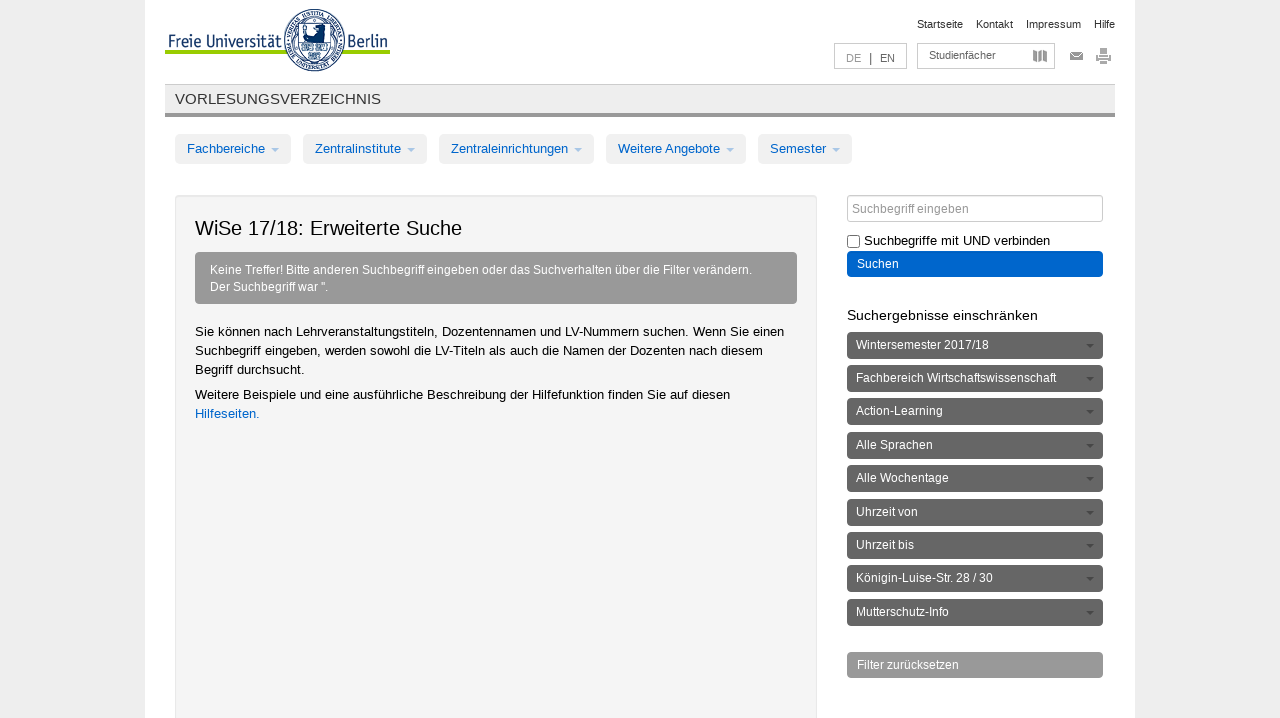

--- FILE ---
content_type: text/html; charset=utf-8
request_url: https://www.fu-berlin.de/vv/de/search?cat=actionlearning&course_place=108&fb=fachbereichwirtschaftswissenschaft&lanloc=de&query_option=0&sm=344910&utf8=%E2%9C%93
body_size: 14178
content:
<!DOCTYPE html>
<html lang="de">
<head>
  <meta http-equiv="X-UA-Compatible" content="IE=9"/>
  <meta charset="UTF-8"/>
  <title>Vorlesungsverzeichnis</title>
  <meta name="description" content=""/>
  <meta name="author" content=""/>

  <!-- Le HTML5 shim, for IE6-8 support of HTML elements -->
  <!--[if lt IE 9]>
      <script src="/vv/javascripts/html5shim/html5.js?1718266056" type="text/javascript"></script>    <![endif]-->
  <script src="/vv/javascripts/bootstrap/jquery.js?1718266056" type="text/javascript"></script>  <script src="/vv/javascripts/rails.js?1718266056" type="text/javascript"></script>  <script src="/vv/addons/fancybox/jquery.fancybox-1.3.4.pack.js?1718266056" type="text/javascript"></script>

  <link href="/vv/stylesheets/yaml/base.css?1718266056" media="" rel="stylesheet" type="text/css" />

      <link href="/vv/stylesheets/style.css?1718267140" media="" rel="stylesheet" type="text/css" />
      <link href="/vv/stylesheets/bootstrap/bootstrap.css?1718267140" media="" rel="stylesheet" type="text/css" />

  <link href="/vv/addons/fancybox/jquery.fancybox-1.3.4.css?1718266056" media="screen" rel="stylesheet" type="text/css" />
  <!--[if lte IE 7]>
      <link href="/vv/stylesheets/yaml/iehacks.css?1718266056" media="" rel="stylesheet" type="text/css" />
      <link href="/vv/stylesheets/patches/patch.css?1718267140" media="" rel="stylesheet" type="text/css" />
    <![endif]-->

  <!-- script>
      $(document).ready(function () {
          var url = "/vv/viewport"
                  + "?width=" + screen.width + "&height=" + screen.height;
          if ("devicePixelRatio" in window) {
              url += "&ratio=" + window.devicePixelRatio;
          }
          $.ajax({
              type: "POST",
              url: url
          });
      });
    </script -->

</head>

<body>

<div class="page_margins">
  <div class="page">

    <!-- header begin -->
    <div id="header">
      <a accesskey="O" name="seitenanfang" id="seitenanfang"></a>
      <a href="http://www.fu-berlin.de/" accesskey=="H" id="fu_logo" title="Logo der Freien Universität Berlin"><img alt="Logo der Freien Universität Berlin" src="/vv/images/fu_logo.gif?1718266056" /></a>      <h1 class="hideme">Freie Universität Berlin</h1>

      <hr class="hideme"/>

      <div id="topnav">
        <a class="skip" title="skip link" href="#content"><span class="translation_missing" title="translation missing: de.jump_to_content">Jump To Content</span></a><span class="hideme">.</span>

        <h2 class="hideme"><span class="translation_missing" title="translation missing: de.service_nav">Service Nav</span></h2>
        <ul>
          <li><a href="http://www.fu-berlin.de/" title="Zur Startseite von - Freie Universität Berlin">Startseite</a></li>
          <li><a href="http://www.fu-berlin.de/service/vv_doku/kontakt/index.html" title="">Kontakt</a></li>
          <li>
            <a href="http://www.fu-berlin.de/redaktion/impressum/index.html" title="Impressum gem. § 5 Telemediengesetz (TMG)">Impressum</a>
          </li>
          <li><a href="http://www.fu-berlin.de/service/vv_doku/index.html" title="Hinweise zur Benutzung des Vorlesungsverzeichnisses">Hilfe</a></li>
        </ul>
      </div>

      <div id="services">

        <div id="languages">
              <span class="lang_link_active" lang="de" title="Diese Seite ist die deutschsprachige Version">DE</span>
              &nbsp;|&nbsp;
                  <a href="/vv/en/search" class="lang_link" title="English version of this page">EN</a>        </div>

        <div id="service_menue">
          <a id="service_menue_link" href="#service_menu_content" title="Alle Studienfächer">Studienfächer</a>
        </div>

        <div id="icons">
          <a href="http://www.cms.fu-berlin.de/services/mailform/index.php?baseMandant=send-to-friend&amp;baseUsage=0:0:template&amp;url=www.fu-berlin.de/vv/de/search%3Fcat=actionlearning%26course_place=108%26fb=fachbereichwirtschaftswissenschaft%26lanloc=de%26query_option=0%26sm=344910%26utf8=✓" id="link_to_email" title="Diese Seite versenden"><img alt="Email" src="/vv/images/icon_email.gif?1718266056" /></a>          <a href="/vv/de/search?cat=actionlearning&amp;course_place=108&amp;fb=fachbereichwirtschaftswissenschaft&amp;lanloc=de&amp;query_option=0&amp;sm=344910&amp;utf8=✓&amp;locale=de&amp;layout=print"><img alt="Druckansicht" id="icon_print_layout" src="/vv/images/icon_print.gif?1718266056" title="Zur Druckansicht wechseln" /></a>        </div>

      </div>

    </div>
    <!-- header end -->

    <!-- main navigation begin -->
    <!-- main navigation begin -->
<div class="identity_text identity_text_border_bottom">
  <h2>
    <a href="/vv/de/fb" title="Startseite">Vorlesungsverzeichnis</a>  </h2>
</div>
<ul id="main_menu" class="nav nav-pills">
    <li class="dropdown">
      <a class="dropdown-toggle" data-toggle="dropdown" href="#">
          Fachbereiche          <b class="caret"></b>
        </a>
      <ul class="non_js">
          <li><a href="/vv/de/fach?id=999999&amp;sm=344910">Allgemeine Berufsvorbereitung</a></li>          <li><a href="/vv/de/fach?id=210000&amp;sm=344910">Biologie, Chemie, Pharmazie</a></li>          <li><a href="/vv/de/fach?id=400002&amp;sm=344910">Dahlem Research School (DRS)</a></li>          <li><a href="/vv/de/fach?id=125006&amp;sm=344910">Dahlem School of Education (Zentrum für Lehrerbildung)</a></li>          <li><a href="/vv/de/fach?id=120000&amp;sm=344910">Erziehungswissenschaft und Psychologie</a></li>          <li><a href="/vv/de/fach?id=240000&amp;sm=344910">Geowissenschaften</a></li>          <li><a href="/vv/de/fach?id=130000&amp;sm=344910">Geschichts- und Kulturwissenschaften</a></li>          <li><a href="/vv/de/fach?id=190000&amp;sm=344910">Mathematik und Informatik</a></li>          <li><a href="/vv/de/fach?id=160000&amp;sm=344910">Philosophie und Geisteswissenschaften</a></li>          <li><a href="/vv/de/fach?id=200000&amp;sm=344910">Physik</a></li>          <li><a href="/vv/de/fach?id=150000&amp;sm=344910">Politik- und Sozialwissenschaften</a></li>          <li><a href="/vv/de/fach?id=90000&amp;sm=344910">Rechtswissenschaft</a></li>          <li><a href="/vv/de/fach?id=80000&amp;sm=344910">Veterinärmedizin</a></li>          <li><a href="/vv/de/fach?id=100000&amp;sm=344910">Wirtschaftswissenschaft</a></li>      </ul>
    </li>
    <li class="dropdown">
      <a class="dropdown-toggle" data-toggle="dropdown" href="#">
          Zentralinstitute          <b class="caret"></b>
        </a>
      <ul class="non_js">
          <li><a href="/vv/de/fach?id=320000&amp;sm=344910">John-F.-Kennedy-Institut für Nordamerikastudien</a></li>          <li><a href="/vv/de/fach?id=330000&amp;sm=344910">Lateinamerika-Institut</a></li>          <li><a href="/vv/de/fach?id=310000&amp;sm=344910">Osteuropa-Institut</a></li>          <li><a href="/vv/de/fach?id=340000&amp;sm=344910">ZI Dahlem School of Education</a></li>      </ul>
    </li>
    <li class="dropdown">
      <a class="dropdown-toggle" data-toggle="dropdown" href="#">
          Zentraleinrichtungen          <b class="caret"></b>
        </a>
      <ul class="non_js">
          <li><a href="/vv/de/fach?id=400000&amp;sm=344910">FUB-IT / UB</a></li>          <li><a href="/vv/de/fach?id=510000&amp;sm=344910">Hochschulsport</a></li>          <li><a href="/vv/de/fach?id=530000&amp;sm=344910">Margherita-von-Brentano-Zentrum (MvBZ)</a></li>          <li><a href="/vv/de/fach?id=540000&amp;sm=344910">Sprachenzentrum</a></li>          <li><a href="/vv/de/fach?id=520000&amp;sm=344910">Studienberatung und Psychologische Beratung</a></li>      </ul>
    </li>
    <li class="dropdown">
      <a class="dropdown-toggle" data-toggle="dropdown" href="#">
          Weitere Angebote          <b class="caret"></b>
        </a>
      <ul class="non_js">
          <li><a href="/vv/de/fach?id=990001&amp;sm=344910">Berlin University Alliance</a></li>          <li><a href="/vv/de/fach?id=950210&amp;sm=344910">Career Service</a></li>          <li><a href="/vv/de/fach?id=555555&amp;sm=344910">Einführungs- und Orientierungsstudium Eins@FU (ausgelaufen)</a></li>          <li><a href="/vv/de/fach?id=560000&amp;sm=344910">Offener Hörsaal</a></li>          <li><a href="/vv/de/fach?id=400001&amp;sm=344910">Selma Stern Zentrum für Jüdische Studien Berlin-Brandenburg</a></li>          <li><a href="/vv/de/fach?id=7272&amp;sm=344910">UNA Europa</a></li>      </ul>
    </li>
  <li class="dropdown">
    <a class="dropdown-toggle" data-toggle="dropdown" href="#">
        Semester        <b class="caret"></b>
      </a>
    <ul class="non_js">
        <li class="nav-header">Archiv</li>
        <li>
          <a href=http://archiv.vv.fu-berlin.de/>Archivierte Semester</a>
        </li>
            <li><a href="/vv/de/fb_archiv?id=754328&amp;sm=754328">Wintersemester 2023/24</a></li>            <li><a href="/vv/de/fb_archiv?id=814672&amp;sm=814672">Sommersemester 2024</a></li>            <li><a href="/vv/de/fb_archiv?id=851413&amp;sm=851413">Wintersemester 2024/25</a></li>            <li><a href="/vv/de/fb_archiv?id=870180&amp;sm=870180">Sommersemester 2025</a></li>        
        <li class="nav-header">Aktuelles Semester</li>
        <li><a href="/vv/de/fb?id=934771&amp;sm=934771">Wintersemester 2025/26</a></li>        
    </ul>
  </li>
</ul>
<script type="text/javascript">
  $('#main_menu .dropdown ul').removeClass('non_js').addClass('dropdown-menu');
</script>
<!-- main navigation end -->
    <!-- main navigation end -->
    <noscript>
      <p class="alert alert-error error">Für die korrekte Darstellung der interaktiven Elemente dieser Seite aktivieren Sie bitte JavaScript!</p>
    </noscript>

    <div id="main" class="page_raster_10_off">
      <div class="subcolumns margin_top margin_bottom" style="overflow: visible">
        
    <!-- JS einbinden: jquery.quick.pagination -->
    <script src="/vv/addons/jquery.quick.pagination/jquery.quick.pagination.min.js?1718266056" type="text/javascript"></script>

    <div class="c70l">
      <div id="main_content" class="subc padding_top padding_right padding_bottom padding_left">

        <div class="search_content well">
          <h1>WiSe 17/18: Erweiterte Suche</h1>

              <p class="alert alert-info info">Keine Treffer! Bitte anderen Suchbegriff eingeben oder das Suchverhalten über die Filter verändern. Der Suchbegriff war &#x27;&#x27;.</p>

              <p>Sie können nach Lehrveranstaltungstiteln, Dozentennamen und LV-Nummern suchen. Wenn Sie einen Suchbegriff eingeben, werden sowohl die LV-Titeln als auch die Namen der Dozenten nach diesem Begriff durchsucht.</p><p>Weitere Beispiele und eine ausführliche Beschreibung der Hilfefunktion finden Sie auf diesen <a href="http://www.fu-berlin.de/service/vv_doku/index.html">Hilfeseiten.</a></p>

        </div>

      </div>
    </div>

    <div class="c30r">
      <div class="subc padding_top padding_right padding_bottom padding_left filter_container">

            <form accept-charset="UTF-8" action="/vv/de/search" method="get"><div style="margin:0;padding:0;display:inline"><input name="utf8" type="hidden" value="&#x2713;" /></div>                <input class="search_input" id="query" name="query" placeholder="Suchbegriff eingeben" size="35" type="text" />                <input class="search_input_option" id="search_input_option" name="query_option" type="checkbox" value="1" />                Suchbegriffe mit UND verbinden                <input type="hidden" name="sm" value="344910"></input>
                    <input type="hidden" name="fb" value="fachbereichwirtschaftswissenschaft"></input>
                    <input type="hidden" name="cat" value="actionlearning"></input>
                <input class="btn btn-small btn-primary search_button" name="commit" type="submit" value="Suchen" /></form>
            <h3>Suchergebnisse einschränken</h3>

            <div class="search_filter btn-group">
              <a class="btn dropdown-toggle" href="#" data-toggle="dropdown">
                Wintersemester 2017/18                <span class="caret"></span>
              </a>
              <ul class="dropdown-menu">
                    <li>
                      <a href="/vv/de/search?cat=actionlearning&amp;course_place=108&amp;fb=fachbereichwirtschaftswissenschaft&amp;lanloc=de&amp;query_option=0&amp;sm=754328&amp;utf8=%E2%9C%93">Wintersemester 2023/24</a>                    </li>
                    <li>
                      <a href="/vv/de/search?cat=actionlearning&amp;course_place=108&amp;fb=fachbereichwirtschaftswissenschaft&amp;lanloc=de&amp;query_option=0&amp;sm=814672&amp;utf8=%E2%9C%93">Sommersemester 2024</a>                    </li>
                    <li>
                      <a href="/vv/de/search?cat=actionlearning&amp;course_place=108&amp;fb=fachbereichwirtschaftswissenschaft&amp;lanloc=de&amp;query_option=0&amp;sm=851413&amp;utf8=%E2%9C%93">Wintersemester 2024/25</a>                    </li>
                    <li>
                      <a href="/vv/de/search?cat=actionlearning&amp;course_place=108&amp;fb=fachbereichwirtschaftswissenschaft&amp;lanloc=de&amp;query_option=0&amp;sm=870180&amp;utf8=%E2%9C%93">Sommersemester 2025</a>                    </li>
                    <li>
                      <a href="/vv/de/search?cat=actionlearning&amp;course_place=108&amp;fb=fachbereichwirtschaftswissenschaft&amp;lanloc=de&amp;query_option=0&amp;sm=934771&amp;utf8=%E2%9C%93">Wintersemester 2025/26</a>                    </li>
              </ul>
            </div>
            <div class="search_filter btn-group">
              <a class="btn dropdown-toggle" href="#" data-toggle="dropdown">
                Fachbereich Wirtschaftswissenschaft                <span class="caret"></span>
              </a>
              <ul class="dropdown-menu overflow_scroll_340">
                <li>
                  <a href="/vv/de/search?cat=actionlearning&amp;course_place=108&amp;fb=all&amp;lanloc=de&amp;query_option=0&amp;sm=344910&amp;utf8=%E2%9C%93">Alle Anbieter</a>                </li>
                    <li>
                      <a href="/vv/de/search?cat=actionlearning&amp;course_place=108&amp;fb=berlinuniversityalliance&amp;lanloc=de&amp;query_option=0&amp;sm=344910&amp;utf8=%E2%9C%93">Berlin University Alliance</a>                    </li>
                    <li>
                      <a href="/vv/de/search?cat=actionlearning&amp;course_place=108&amp;fb=careerservice&amp;lanloc=de&amp;query_option=0&amp;sm=344910&amp;utf8=%E2%9C%93">Career Service</a>                    </li>
                    <li>
                      <a href="/vv/de/search?cat=actionlearning&amp;course_place=108&amp;fb=dahlemresearchschooldrs&amp;lanloc=de&amp;query_option=0&amp;sm=344910&amp;utf8=%E2%9C%93">Dahlem Research School (DRS)</a>                    </li>
                    <li>
                      <a href="/vv/de/search?cat=actionlearning&amp;course_place=108&amp;fb=dahlemschoolofeducation&amp;lanloc=de&amp;query_option=0&amp;sm=344910&amp;utf8=%E2%9C%93">Dahlem School of Education</a>                    </li>
                    <li>
                      <a href="/vv/de/search?cat=actionlearning&amp;course_place=108&amp;fb=einfhrungsundorientierungsstudiumeinsfu&amp;lanloc=de&amp;query_option=0&amp;sm=344910&amp;utf8=%E2%9C%93">Einführungs- und Orientierungsstudium EinS@FU</a>                    </li>
                    <li>
                      <a href="/vv/de/search?cat=actionlearning&amp;course_place=108&amp;fb=fachbereichbiologiechemiepharmazie&amp;lanloc=de&amp;query_option=0&amp;sm=344910&amp;utf8=%E2%9C%93">Fachbereich Biologie, Chemie, Pharmazie</a>                    </li>
                    <li>
                      <a href="/vv/de/search?cat=actionlearning&amp;course_place=108&amp;fb=fachbereicherziehungswissenschaftundpsychologie&amp;lanloc=de&amp;query_option=0&amp;sm=344910&amp;utf8=%E2%9C%93">Fachbereich Erziehungswissenschaft und Psychologie</a>                    </li>
                    <li>
                      <a href="/vv/de/search?cat=actionlearning&amp;course_place=108&amp;fb=fachbereichgeowissenschaften&amp;lanloc=de&amp;query_option=0&amp;sm=344910&amp;utf8=%E2%9C%93">Fachbereich Geowissenschaften</a>                    </li>
                    <li>
                      <a href="/vv/de/search?cat=actionlearning&amp;course_place=108&amp;fb=fachbereichgeschichtsundkulturwissenschaften&amp;lanloc=de&amp;query_option=0&amp;sm=344910&amp;utf8=%E2%9C%93">Fachbereich Geschichts- und Kulturwissenschaften</a>                    </li>
                    <li>
                      <a href="/vv/de/search?cat=actionlearning&amp;course_place=108&amp;fb=fachbereichmathematikundinformatik&amp;lanloc=de&amp;query_option=0&amp;sm=344910&amp;utf8=%E2%9C%93">Fachbereich Mathematik und Informatik</a>                    </li>
                    <li>
                      <a href="/vv/de/search?cat=actionlearning&amp;course_place=108&amp;fb=fachbereichphilosophieundgeisteswissenschaften&amp;lanloc=de&amp;query_option=0&amp;sm=344910&amp;utf8=%E2%9C%93">Fachbereich Philosophie und Geisteswissenschaften</a>                    </li>
                    <li>
                      <a href="/vv/de/search?cat=actionlearning&amp;course_place=108&amp;fb=fachbereichphysik&amp;lanloc=de&amp;query_option=0&amp;sm=344910&amp;utf8=%E2%9C%93">Fachbereich Physik</a>                    </li>
                    <li>
                      <a href="/vv/de/search?cat=actionlearning&amp;course_place=108&amp;fb=fachbereichpolitikundsozialwissenschaften&amp;lanloc=de&amp;query_option=0&amp;sm=344910&amp;utf8=%E2%9C%93">Fachbereich Politik- und Sozialwissenschaften</a>                    </li>
                    <li>
                      <a href="/vv/de/search?cat=actionlearning&amp;course_place=108&amp;fb=fachbereichrechtswissenschaft&amp;lanloc=de&amp;query_option=0&amp;sm=344910&amp;utf8=%E2%9C%93">Fachbereich Rechtswissenschaft</a>                    </li>
                    <li>
                      <a href="/vv/de/search?cat=actionlearning&amp;course_place=108&amp;fb=fachbereichveterinrmedizin&amp;lanloc=de&amp;query_option=0&amp;sm=344910&amp;utf8=%E2%9C%93">Fachbereich Veterinärmedizin</a>                    </li>
                    <li>
                      <a href="/vv/de/search?cat=actionlearning&amp;course_place=108&amp;fb=fachbereichwirtschaftswissenschaft&amp;lanloc=de&amp;query_option=0&amp;sm=344910&amp;utf8=%E2%9C%93">Fachbereich Wirtschaftswissenschaft</a>                    </li>
                    <li>
                      <a href="/vv/de/search?cat=actionlearning&amp;course_place=108&amp;fb=margheritavonbrentanozentrummvbz&amp;lanloc=de&amp;query_option=0&amp;sm=344910&amp;utf8=%E2%9C%93">Margherita-von-Brentano-Zentrum (MvBZ)</a>                    </li>
                    <li>
                      <a href="/vv/de/search?cat=actionlearning&amp;course_place=108&amp;fb=prsidium&amp;lanloc=de&amp;query_option=0&amp;sm=344910&amp;utf8=%E2%9C%93">Präsidium</a>                    </li>
                    <li>
                      <a href="/vv/de/search?cat=actionlearning&amp;course_place=108&amp;fb=universittsbibliothek&amp;lanloc=de&amp;query_option=0&amp;sm=344910&amp;utf8=%E2%9C%93">Universitätsbibliothek</a>                    </li>
                    <li>
                      <a href="/vv/de/search?cat=actionlearning&amp;course_place=108&amp;fb=zedatenverarbeitung&amp;lanloc=de&amp;query_option=0&amp;sm=344910&amp;utf8=%E2%9C%93">ZE Datenverarbeitung</a>                    </li>
                    <li>
                      <a href="/vv/de/search?cat=actionlearning&amp;course_place=108&amp;fb=zentraleinrichtungfubit&amp;lanloc=de&amp;query_option=0&amp;sm=344910&amp;utf8=%E2%9C%93">Zentraleinrichtung FUB-IT</a>                    </li>
                    <li>
                      <a href="/vv/de/search?cat=actionlearning&amp;course_place=108&amp;fb=zentraleinrichtungsprachenzentrum&amp;lanloc=de&amp;query_option=0&amp;sm=344910&amp;utf8=%E2%9C%93">Zentraleinrichtung Sprachenzentrum</a>                    </li>
                    <li>
                      <a href="/vv/de/search?cat=actionlearning&amp;course_place=108&amp;fb=zentraleinrichtungstudienberatungundpsychologischeberatung&amp;lanloc=de&amp;query_option=0&amp;sm=344910&amp;utf8=%E2%9C%93">Zentraleinrichtung Studienberatung und Psychologische Beratung</a>                    </li>
                    <li>
                      <a href="/vv/de/search?cat=actionlearning&amp;course_place=108&amp;fb=zentralinstitutdahlemschoolofeducation&amp;lanloc=de&amp;query_option=0&amp;sm=344910&amp;utf8=%E2%9C%93">Zentralinstitut Dahlem School of Education</a>                    </li>
                    <li>
                      <a href="/vv/de/search?cat=actionlearning&amp;course_place=108&amp;fb=zentralinstitutjohnfkennedyinstitutfrnordamerikastudien&amp;lanloc=de&amp;query_option=0&amp;sm=344910&amp;utf8=%E2%9C%93">Zentralinstitut John-F.-Kennedy-Institut für Nordamerikastudien</a>                    </li>
                    <li>
                      <a href="/vv/de/search?cat=actionlearning&amp;course_place=108&amp;fb=zentralinstitutlateinamerikainstitut&amp;lanloc=de&amp;query_option=0&amp;sm=344910&amp;utf8=%E2%9C%93">Zentralinstitut Lateinamerika-Institut</a>                    </li>
                    <li>
                      <a href="/vv/de/search?cat=actionlearning&amp;course_place=108&amp;fb=zentralinstitutosteuropainstitut&amp;lanloc=de&amp;query_option=0&amp;sm=344910&amp;utf8=%E2%9C%93">Zentralinstitut Osteuropa-Institut</a>                    </li>
                    <li>
                      <a href="/vv/de/search?cat=actionlearning&amp;course_place=108&amp;fb=zuvabtvlehreustudienangelegen&amp;lanloc=de&amp;query_option=0&amp;sm=344910&amp;utf8=%E2%9C%93">ZUV-Abt. V Lehre u. Studienangelegen.</a>                    </li>
              </ul>
            </div>
            <div class="search_filter btn-group">
              <a class="btn dropdown-toggle" href="#" data-toggle="dropdown">
                Action-Learning                <span class="caret"></span>
              </a>
              <ul class="dropdown-menu overflow_scroll_300">
                <li>
                  <a href="/vv/de/search?cat=all&amp;course_place=108&amp;fb=fachbereichwirtschaftswissenschaft&amp;lanloc=de&amp;query_option=0&amp;sm=344910&amp;utf8=%E2%9C%93">Alle Veranstaltungsarten</a>                </li>
                    <li>
                      <a href="/vv/de/search?cat=abschlusskolloquium&amp;course_place=108&amp;fb=fachbereichwirtschaftswissenschaft&amp;lanloc=de&amp;query_option=0&amp;sm=344910&amp;utf8=%E2%9C%93">Abschlusskolloquium</a>                    </li>
                    <li>
                      <a href="/vv/de/search?cat=actionlearning&amp;course_place=108&amp;fb=fachbereichwirtschaftswissenschaft&amp;lanloc=de&amp;query_option=0&amp;sm=344910&amp;utf8=%E2%9C%93">Action-Learning</a>                    </li>
                    <li>
                      <a href="/vv/de/search?cat=begrungsundabschlussveranstaltung&amp;course_place=108&amp;fb=fachbereichwirtschaftswissenschaft&amp;lanloc=de&amp;query_option=0&amp;sm=344910&amp;utf8=%E2%9C%93">Begrüßungs- und Abschlussveranstaltung</a>                    </li>
                    <li>
                      <a href="/vv/de/search?cat=berufspraktikum&amp;course_place=108&amp;fb=fachbereichwirtschaftswissenschaft&amp;lanloc=de&amp;query_option=0&amp;sm=344910&amp;utf8=%E2%9C%93">Berufspraktikum</a>                    </li>
                    <li>
                      <a href="/vv/de/search?cat=brckenkurs&amp;course_place=108&amp;fb=fachbereichwirtschaftswissenschaft&amp;lanloc=de&amp;query_option=0&amp;sm=344910&amp;utf8=%E2%9C%93">Brückenkurs</a>                    </li>
                    <li>
                      <a href="/vv/de/search?cat=colloquium&amp;course_place=108&amp;fb=fachbereichwirtschaftswissenschaft&amp;lanloc=de&amp;query_option=0&amp;sm=344910&amp;utf8=%E2%9C%93">Colloquium</a>                    </li>
                    <li>
                      <a href="/vv/de/search?cat=elearning&amp;course_place=108&amp;fb=fachbereichwirtschaftswissenschaft&amp;lanloc=de&amp;query_option=0&amp;sm=344910&amp;utf8=%E2%9C%93">E-Learning</a>                    </li>
                    <li>
                      <a href="/vv/de/search?cat=einfhrung&amp;course_place=108&amp;fb=fachbereichwirtschaftswissenschaft&amp;lanloc=de&amp;query_option=0&amp;sm=344910&amp;utf8=%E2%9C%93">Einführung</a>                    </li>
                    <li>
                      <a href="/vv/de/search?cat=einfhrungskurs&amp;course_place=108&amp;fb=fachbereichwirtschaftswissenschaft&amp;lanloc=de&amp;query_option=0&amp;sm=344910&amp;utf8=%E2%9C%93">Einführungskurs</a>                    </li>
                    <li>
                      <a href="/vv/de/search?cat=einfhrungskursseminar&amp;course_place=108&amp;fb=fachbereichwirtschaftswissenschaft&amp;lanloc=de&amp;query_option=0&amp;sm=344910&amp;utf8=%E2%9C%93">Einführungskurs/Seminar</a>                    </li>
                    <li>
                      <a href="/vv/de/search?cat=einfhrungsseminar&amp;course_place=108&amp;fb=fachbereichwirtschaftswissenschaft&amp;lanloc=de&amp;query_option=0&amp;sm=344910&amp;utf8=%E2%9C%93">Einführungsseminar</a>                    </li>
                    <li>
                      <a href="/vv/de/search?cat=exkursion&amp;course_place=108&amp;fb=fachbereichwirtschaftswissenschaft&amp;lanloc=de&amp;query_option=0&amp;sm=344910&amp;utf8=%E2%9C%93">Exkursion</a>                    </li>
                    <li>
                      <a href="/vv/de/search?cat=externespraktikum&amp;course_place=108&amp;fb=fachbereichwirtschaftswissenschaft&amp;lanloc=de&amp;query_option=0&amp;sm=344910&amp;utf8=%E2%9C%93">Externes Praktikum</a>                    </li>
                    <li>
                      <a href="/vv/de/search?cat=forschungspraktikum&amp;course_place=108&amp;fb=fachbereichwirtschaftswissenschaft&amp;lanloc=de&amp;query_option=0&amp;sm=344910&amp;utf8=%E2%9C%93">Forschungspraktikum</a>                    </li>
                    <li>
                      <a href="/vv/de/search?cat=forschungsseminar&amp;course_place=108&amp;fb=fachbereichwirtschaftswissenschaft&amp;lanloc=de&amp;query_option=0&amp;sm=344910&amp;utf8=%E2%9C%93">Forschungsseminar</a>                    </li>
                    <li>
                      <a href="/vv/de/search?cat=gelndepraktikum&amp;course_place=108&amp;fb=fachbereichwirtschaftswissenschaft&amp;lanloc=de&amp;query_option=0&amp;sm=344910&amp;utf8=%E2%9C%93">Geländepraktikum</a>                    </li>
                    <li>
                      <a href="/vv/de/search?cat=grabung&amp;course_place=108&amp;fb=fachbereichwirtschaftswissenschaft&amp;lanloc=de&amp;query_option=0&amp;sm=344910&amp;utf8=%E2%9C%93">Grabung</a>                    </li>
                    <li>
                      <a href="/vv/de/search?cat=grundkurs&amp;course_place=108&amp;fb=fachbereichwirtschaftswissenschaft&amp;lanloc=de&amp;query_option=0&amp;sm=344910&amp;utf8=%E2%9C%93">Grundkurs</a>                    </li>
                    <li>
                      <a href="/vv/de/search?cat=grundkursseminar&amp;course_place=108&amp;fb=fachbereichwirtschaftswissenschaft&amp;lanloc=de&amp;query_option=0&amp;sm=344910&amp;utf8=%E2%9C%93">Grundkurs/Seminar</a>                    </li>
                    <li>
                      <a href="/vv/de/search?cat=grundlagenveranstaltung&amp;course_place=108&amp;fb=fachbereichwirtschaftswissenschaft&amp;lanloc=de&amp;query_option=0&amp;sm=344910&amp;utf8=%E2%9C%93">Grundlagenveranstaltung</a>                    </li>
                    <li>
                      <a href="/vv/de/search?cat=hauptseminar&amp;course_place=108&amp;fb=fachbereichwirtschaftswissenschaft&amp;lanloc=de&amp;query_option=0&amp;sm=344910&amp;utf8=%E2%9C%93">Hauptseminar</a>                    </li>
                    <li>
                      <a href="/vv/de/search?cat=hauptseminarvorlesung&amp;course_place=108&amp;fb=fachbereichwirtschaftswissenschaft&amp;lanloc=de&amp;query_option=0&amp;sm=344910&amp;utf8=%E2%9C%93">Hauptseminar/Vorlesung</a>                    </li>
                    <li>
                      <a href="/vv/de/search?cat=integrierteveranstaltung&amp;course_place=108&amp;fb=fachbereichwirtschaftswissenschaft&amp;lanloc=de&amp;query_option=0&amp;sm=344910&amp;utf8=%E2%9C%93">Integrierte Veranstaltung</a>                    </li>
                    <li>
                      <a href="/vv/de/search?cat=interdisziplinresseminar&amp;course_place=108&amp;fb=fachbereichwirtschaftswissenschaft&amp;lanloc=de&amp;query_option=0&amp;sm=344910&amp;utf8=%E2%9C%93">Interdisziplinäres Seminar</a>                    </li>
                    <li>
                      <a href="/vv/de/search?cat=klausur&amp;course_place=108&amp;fb=fachbereichwirtschaftswissenschaft&amp;lanloc=de&amp;query_option=0&amp;sm=344910&amp;utf8=%E2%9C%93">Klausur</a>                    </li>
                    <li>
                      <a href="/vv/de/search?cat=klausurbung&amp;course_place=108&amp;fb=fachbereichwirtschaftswissenschaft&amp;lanloc=de&amp;query_option=0&amp;sm=344910&amp;utf8=%E2%9C%93">Klausurübung</a>                    </li>
                    <li>
                      <a href="/vv/de/search?cat=kolloquium&amp;course_place=108&amp;fb=fachbereichwirtschaftswissenschaft&amp;lanloc=de&amp;query_option=0&amp;sm=344910&amp;utf8=%E2%9C%93">Kolloquium</a>                    </li>
                    <li>
                      <a href="/vv/de/search?cat=kompaktkurs&amp;course_place=108&amp;fb=fachbereichwirtschaftswissenschaft&amp;lanloc=de&amp;query_option=0&amp;sm=344910&amp;utf8=%E2%9C%93">Kompaktkurs</a>                    </li>
                    <li>
                      <a href="/vv/de/search?cat=konversationsbung&amp;course_place=108&amp;fb=fachbereichwirtschaftswissenschaft&amp;lanloc=de&amp;query_option=0&amp;sm=344910&amp;utf8=%E2%9C%93">Konversationsübung</a>                    </li>
                    <li>
                      <a href="/vv/de/search?cat=kurs&amp;course_place=108&amp;fb=fachbereichwirtschaftswissenschaft&amp;lanloc=de&amp;query_option=0&amp;sm=344910&amp;utf8=%E2%9C%93">Kurs</a>                    </li>
                    <li>
                      <a href="/vv/de/search?cat=laborpraktikum&amp;course_place=108&amp;fb=fachbereichwirtschaftswissenschaft&amp;lanloc=de&amp;query_option=0&amp;sm=344910&amp;utf8=%E2%9C%93">Laborpraktikum</a>                    </li>
                    <li>
                      <a href="/vv/de/search?cat=lehrforschungsprojekt&amp;course_place=108&amp;fb=fachbereichwirtschaftswissenschaft&amp;lanloc=de&amp;query_option=0&amp;sm=344910&amp;utf8=%E2%9C%93">Lehrforschungsprojekt</a>                    </li>
                    <li>
                      <a href="/vv/de/search?cat=lektrekurs&amp;course_place=108&amp;fb=fachbereichwirtschaftswissenschaft&amp;lanloc=de&amp;query_option=0&amp;sm=344910&amp;utf8=%E2%9C%93">Lektürekurs</a>                    </li>
                    <li>
                      <a href="/vv/de/search?cat=lernwerkstatt&amp;course_place=108&amp;fb=fachbereichwirtschaftswissenschaft&amp;lanloc=de&amp;query_option=0&amp;sm=344910&amp;utf8=%E2%9C%93">Lernwerkstatt</a>                    </li>
                    <li>
                      <a href="/vv/de/search?cat=mentorium&amp;course_place=108&amp;fb=fachbereichwirtschaftswissenschaft&amp;lanloc=de&amp;query_option=0&amp;sm=344910&amp;utf8=%E2%9C%93">Mentorium</a>                    </li>
                    <li>
                      <a href="/vv/de/search?cat=methodenkurs&amp;course_place=108&amp;fb=fachbereichwirtschaftswissenschaft&amp;lanloc=de&amp;query_option=0&amp;sm=344910&amp;utf8=%E2%9C%93">Methodenkurs</a>                    </li>
                    <li>
                      <a href="/vv/de/search?cat=methodenbung&amp;course_place=108&amp;fb=fachbereichwirtschaftswissenschaft&amp;lanloc=de&amp;query_option=0&amp;sm=344910&amp;utf8=%E2%9C%93">Methodenübung</a>                    </li>
                    <li>
                      <a href="/vv/de/search?cat=modul&amp;course_place=108&amp;fb=fachbereichwirtschaftswissenschaft&amp;lanloc=de&amp;query_option=0&amp;sm=344910&amp;utf8=%E2%9C%93">Modul</a>                    </li>
                    <li>
                      <a href="/vv/de/search?cat=modula&amp;course_place=108&amp;fb=fachbereichwirtschaftswissenschaft&amp;lanloc=de&amp;query_option=0&amp;sm=344910&amp;utf8=%E2%9C%93">Modul A</a>                    </li>
                    <li>
                      <a href="/vv/de/search?cat=modulb&amp;course_place=108&amp;fb=fachbereichwirtschaftswissenschaft&amp;lanloc=de&amp;query_option=0&amp;sm=344910&amp;utf8=%E2%9C%93">Modul B</a>                    </li>
                    <li>
                      <a href="/vv/de/search?cat=modulc&amp;course_place=108&amp;fb=fachbereichwirtschaftswissenschaft&amp;lanloc=de&amp;query_option=0&amp;sm=344910&amp;utf8=%E2%9C%93">Modul C</a>                    </li>
                    <li>
                      <a href="/vv/de/search?cat=moduld&amp;course_place=108&amp;fb=fachbereichwirtschaftswissenschaft&amp;lanloc=de&amp;query_option=0&amp;sm=344910&amp;utf8=%E2%9C%93">Modul D</a>                    </li>
                    <li>
                      <a href="/vv/de/search?cat=module&amp;course_place=108&amp;fb=fachbereichwirtschaftswissenschaft&amp;lanloc=de&amp;query_option=0&amp;sm=344910&amp;utf8=%E2%9C%93">Modul E</a>                    </li>
                    <li>
                      <a href="/vv/de/search?cat=modulf&amp;course_place=108&amp;fb=fachbereichwirtschaftswissenschaft&amp;lanloc=de&amp;query_option=0&amp;sm=344910&amp;utf8=%E2%9C%93">Modul F</a>                    </li>
                    <li>
                      <a href="/vv/de/search?cat=modulg&amp;course_place=108&amp;fb=fachbereichwirtschaftswissenschaft&amp;lanloc=de&amp;query_option=0&amp;sm=344910&amp;utf8=%E2%9C%93">Modul G</a>                    </li>
                    <li>
                      <a href="/vv/de/search?cat=modulh&amp;course_place=108&amp;fb=fachbereichwirtschaftswissenschaft&amp;lanloc=de&amp;query_option=0&amp;sm=344910&amp;utf8=%E2%9C%93">Modul H</a>                    </li>
                    <li>
                      <a href="/vv/de/search?cat=modulk&amp;course_place=108&amp;fb=fachbereichwirtschaftswissenschaft&amp;lanloc=de&amp;query_option=0&amp;sm=344910&amp;utf8=%E2%9C%93">Modul K</a>                    </li>
                    <li>
                      <a href="/vv/de/search?cat=oberseminar&amp;course_place=108&amp;fb=fachbereichwirtschaftswissenschaft&amp;lanloc=de&amp;query_option=0&amp;sm=344910&amp;utf8=%E2%9C%93">Oberseminar</a>                    </li>
                    <li>
                      <a href="/vv/de/search?cat=orientierungswoche&amp;course_place=108&amp;fb=fachbereichwirtschaftswissenschaft&amp;lanloc=de&amp;query_option=0&amp;sm=344910&amp;utf8=%E2%9C%93">Orientierungswoche</a>                    </li>
                    <li>
                      <a href="/vv/de/search?cat=praktikum&amp;course_place=108&amp;fb=fachbereichwirtschaftswissenschaft&amp;lanloc=de&amp;query_option=0&amp;sm=344910&amp;utf8=%E2%9C%93">Praktikum</a>                    </li>
                    <li>
                      <a href="/vv/de/search?cat=praktikumseminar&amp;course_place=108&amp;fb=fachbereichwirtschaftswissenschaft&amp;lanloc=de&amp;query_option=0&amp;sm=344910&amp;utf8=%E2%9C%93">Praktikum/Seminar</a>                    </li>
                    <li>
                      <a href="/vv/de/search?cat=praktischebung&amp;course_place=108&amp;fb=fachbereichwirtschaftswissenschaft&amp;lanloc=de&amp;query_option=0&amp;sm=344910&amp;utf8=%E2%9C%93">Praktische Übung</a>                    </li>
                    <li>
                      <a href="/vv/de/search?cat=praxisseminar&amp;course_place=108&amp;fb=fachbereichwirtschaftswissenschaft&amp;lanloc=de&amp;query_option=0&amp;sm=344910&amp;utf8=%E2%9C%93">Praxisseminar</a>                    </li>
                    <li>
                      <a href="/vv/de/search?cat=praxisbung&amp;course_place=108&amp;fb=fachbereichwirtschaftswissenschaft&amp;lanloc=de&amp;query_option=0&amp;sm=344910&amp;utf8=%E2%9C%93">Praxisübung</a>                    </li>
                    <li>
                      <a href="/vv/de/search?cat=problemorientierteslernen&amp;course_place=108&amp;fb=fachbereichwirtschaftswissenschaft&amp;lanloc=de&amp;query_option=0&amp;sm=344910&amp;utf8=%E2%9C%93">Problemorientiertes Lernen</a>                    </li>
                    <li>
                      <a href="/vv/de/search?cat=projekt&amp;course_place=108&amp;fb=fachbereichwirtschaftswissenschaft&amp;lanloc=de&amp;query_option=0&amp;sm=344910&amp;utf8=%E2%9C%93">Projekt</a>                    </li>
                    <li>
                      <a href="/vv/de/search?cat=projektkurs&amp;course_place=108&amp;fb=fachbereichwirtschaftswissenschaft&amp;lanloc=de&amp;query_option=0&amp;sm=344910&amp;utf8=%E2%9C%93">Projektkurs</a>                    </li>
                    <li>
                      <a href="/vv/de/search?cat=projektmodul&amp;course_place=108&amp;fb=fachbereichwirtschaftswissenschaft&amp;lanloc=de&amp;query_option=0&amp;sm=344910&amp;utf8=%E2%9C%93">Projektmodul</a>                    </li>
                    <li>
                      <a href="/vv/de/search?cat=projektpraktikum&amp;course_place=108&amp;fb=fachbereichwirtschaftswissenschaft&amp;lanloc=de&amp;query_option=0&amp;sm=344910&amp;utf8=%E2%9C%93">Projektpraktikum</a>                    </li>
                    <li>
                      <a href="/vv/de/search?cat=projektseminar&amp;course_place=108&amp;fb=fachbereichwirtschaftswissenschaft&amp;lanloc=de&amp;query_option=0&amp;sm=344910&amp;utf8=%E2%9C%93">Projektseminar</a>                    </li>
                    <li>
                      <a href="/vv/de/search?cat=proseminar&amp;course_place=108&amp;fb=fachbereichwirtschaftswissenschaft&amp;lanloc=de&amp;query_option=0&amp;sm=344910&amp;utf8=%E2%9C%93">Proseminar</a>                    </li>
                    <li>
                      <a href="/vv/de/search?cat=repetitorium&amp;course_place=108&amp;fb=fachbereichwirtschaftswissenschaft&amp;lanloc=de&amp;query_option=0&amp;sm=344910&amp;utf8=%E2%9C%93">Repetitorium</a>                    </li>
                    <li>
                      <a href="/vv/de/search?cat=ringvorlesung&amp;course_place=108&amp;fb=fachbereichwirtschaftswissenschaft&amp;lanloc=de&amp;query_option=0&amp;sm=344910&amp;utf8=%E2%9C%93">Ringvorlesung</a>                    </li>
                    <li>
                      <a href="/vv/de/search?cat=rv&amp;course_place=108&amp;fb=fachbereichwirtschaftswissenschaft&amp;lanloc=de&amp;query_option=0&amp;sm=344910&amp;utf8=%E2%9C%93">RV</a>                    </li>
                    <li>
                      <a href="/vv/de/search?cat=shsseminarhauptseminar&amp;course_place=108&amp;fb=fachbereichwirtschaftswissenschaft&amp;lanloc=de&amp;query_option=0&amp;sm=344910&amp;utf8=%E2%9C%93">S/HS (Seminar/Hauptseminar)</a>                    </li>
                    <li>
                      <a href="/vv/de/search?cat=sseminarbung&amp;course_place=108&amp;fb=fachbereichwirtschaftswissenschaft&amp;lanloc=de&amp;query_option=0&amp;sm=344910&amp;utf8=%E2%9C%93">S/Ü (Seminar/Übung)</a>                    </li>
                    <li>
                      <a href="/vv/de/search?cat=schulpraktikum&amp;course_place=108&amp;fb=fachbereichwirtschaftswissenschaft&amp;lanloc=de&amp;query_option=0&amp;sm=344910&amp;utf8=%E2%9C%93">Schulpraktikum</a>                    </li>
                    <li>
                      <a href="/vv/de/search?cat=seminar&amp;course_place=108&amp;fb=fachbereichwirtschaftswissenschaft&amp;lanloc=de&amp;query_option=0&amp;sm=344910&amp;utf8=%E2%9C%93">Seminar</a>                    </li>
                    <li>
                      <a href="/vv/de/search?cat=seminarampc&amp;course_place=108&amp;fb=fachbereichwirtschaftswissenschaft&amp;lanloc=de&amp;query_option=0&amp;sm=344910&amp;utf8=%E2%9C%93">Seminar am PC</a>                    </li>
                    <li>
                      <a href="/vv/de/search?cat=seminarimgelnde&amp;course_place=108&amp;fb=fachbereichwirtschaftswissenschaft&amp;lanloc=de&amp;query_option=0&amp;sm=344910&amp;utf8=%E2%9C%93">Seminar im Gelände</a>                    </li>
                    <li>
                      <a href="/vv/de/search?cat=seminarproseminar&amp;course_place=108&amp;fb=fachbereichwirtschaftswissenschaft&amp;lanloc=de&amp;query_option=0&amp;sm=344910&amp;utf8=%E2%9C%93">Seminar/Proseminar</a>                    </li>
                    <li>
                      <a href="/vv/de/search?cat=seminaristischebung&amp;course_place=108&amp;fb=fachbereichwirtschaftswissenschaft&amp;lanloc=de&amp;query_option=0&amp;sm=344910&amp;utf8=%E2%9C%93">Seminaristische Übung</a>                    </li>
                    <li>
                      <a href="/vv/de/search?cat=seminaristischerunterricht&amp;course_place=108&amp;fb=fachbereichwirtschaftswissenschaft&amp;lanloc=de&amp;query_option=0&amp;sm=344910&amp;utf8=%E2%9C%93">Seminaristischer Unterricht</a>                    </li>
                    <li>
                      <a href="/vv/de/search?cat=sicherheitsrelevantespraktikum&amp;course_place=108&amp;fb=fachbereichwirtschaftswissenschaft&amp;lanloc=de&amp;query_option=0&amp;sm=344910&amp;utf8=%E2%9C%93">Sicherheitsrelevantes Praktikum</a>                    </li>
                    <li>
                      <a href="/vv/de/search?cat=sprachkurs&amp;course_place=108&amp;fb=fachbereichwirtschaftswissenschaft&amp;lanloc=de&amp;query_option=0&amp;sm=344910&amp;utf8=%E2%9C%93">Sprachkurs</a>                    </li>
                    <li>
                      <a href="/vv/de/search?cat=sprachpraktischebung&amp;course_place=108&amp;fb=fachbereichwirtschaftswissenschaft&amp;lanloc=de&amp;query_option=0&amp;sm=344910&amp;utf8=%E2%9C%93">Sprachpraktische Übung</a>                    </li>
                    <li>
                      <a href="/vv/de/search?cat=sprachvermittlungimsprachlabor&amp;course_place=108&amp;fb=fachbereichwirtschaftswissenschaft&amp;lanloc=de&amp;query_option=0&amp;sm=344910&amp;utf8=%E2%9C%93">Sprachvermittlung im Sprachlabor</a>                    </li>
                    <li>
                      <a href="/vv/de/search?cat=studentischestutorium&amp;course_place=108&amp;fb=fachbereichwirtschaftswissenschaft&amp;lanloc=de&amp;query_option=0&amp;sm=344910&amp;utf8=%E2%9C%93">Studentisches Tutorium</a>                    </li>
                    <li>
                      <a href="/vv/de/search?cat=testtermin&amp;course_place=108&amp;fb=fachbereichwirtschaftswissenschaft&amp;lanloc=de&amp;query_option=0&amp;sm=344910&amp;utf8=%E2%9C%93">Testtermin</a>                    </li>
                    <li>
                      <a href="/vv/de/search?cat=tutorium&amp;course_place=108&amp;fb=fachbereichwirtschaftswissenschaft&amp;lanloc=de&amp;query_option=0&amp;sm=344910&amp;utf8=%E2%9C%93">Tutorium</a>                    </li>
                    <li>
                      <a href="/vv/de/search?cat=bung&amp;course_place=108&amp;fb=fachbereichwirtschaftswissenschaft&amp;lanloc=de&amp;query_option=0&amp;sm=344910&amp;utf8=%E2%9C%93">Übung</a>                    </li>
                    <li>
                      <a href="/vv/de/search?cat=unterrichtspraktikum&amp;course_place=108&amp;fb=fachbereichwirtschaftswissenschaft&amp;lanloc=de&amp;query_option=0&amp;sm=344910&amp;utf8=%E2%9C%93">Unterrichtspraktikum</a>                    </li>
                    <li>
                      <a href="/vv/de/search?cat=verschiedenes&amp;course_place=108&amp;fb=fachbereichwirtschaftswissenschaft&amp;lanloc=de&amp;query_option=0&amp;sm=344910&amp;utf8=%E2%9C%93">Verschiedenes</a>                    </li>
                    <li>
                      <a href="/vv/de/search?cat=vertiefungsseminar&amp;course_place=108&amp;fb=fachbereichwirtschaftswissenschaft&amp;lanloc=de&amp;query_option=0&amp;sm=344910&amp;utf8=%E2%9C%93">Vertiefungsseminar</a>                    </li>
                    <li>
                      <a href="/vv/de/search?cat=vertiefungsvorlesung&amp;course_place=108&amp;fb=fachbereichwirtschaftswissenschaft&amp;lanloc=de&amp;query_option=0&amp;sm=344910&amp;utf8=%E2%9C%93">Vertiefungsvorlesung</a>                    </li>
                    <li>
                      <a href="/vv/de/search?cat=vorlesung&amp;course_place=108&amp;fb=fachbereichwirtschaftswissenschaft&amp;lanloc=de&amp;query_option=0&amp;sm=344910&amp;utf8=%E2%9C%93">Vorlesung</a>                    </li>
                    <li>
                      <a href="/vv/de/search?cat=vorlesungbung&amp;course_place=108&amp;fb=fachbereichwirtschaftswissenschaft&amp;lanloc=de&amp;query_option=0&amp;sm=344910&amp;utf8=%E2%9C%93">Vorlesung/Übung</a>                    </li>
                    <li>
                      <a href="/vv/de/search?cat=wahlpflichtvorlesung&amp;course_place=108&amp;fb=fachbereichwirtschaftswissenschaft&amp;lanloc=de&amp;query_option=0&amp;sm=344910&amp;utf8=%E2%9C%93">Wahlpflichtvorlesung</a>                    </li>
                    <li>
                      <a href="/vv/de/search?cat=wahlveranstaltung&amp;course_place=108&amp;fb=fachbereichwirtschaftswissenschaft&amp;lanloc=de&amp;query_option=0&amp;sm=344910&amp;utf8=%E2%9C%93">Wahlveranstaltung</a>                    </li>
                    <li>
                      <a href="/vv/de/search?cat=workshop&amp;course_place=108&amp;fb=fachbereichwirtschaftswissenschaft&amp;lanloc=de&amp;query_option=0&amp;sm=344910&amp;utf8=%E2%9C%93">Workshop</a>                    </li>
                    <li>
                      <a href="/vv/de/search?cat=zentralbung&amp;course_place=108&amp;fb=fachbereichwirtschaftswissenschaft&amp;lanloc=de&amp;query_option=0&amp;sm=344910&amp;utf8=%E2%9C%93">Zentralübung</a>                    </li>
              </ul>
            </div>
            <div class="search_filter btn-group">
              <a class="btn dropdown-toggle" href="#" data-toggle="dropdown">
                Alle Sprachen                <span class="caret"></span>
              </a>
              <ul class="dropdown-menu">
                <li>
                  <a href="/vv/de/search?cat=actionlearning&amp;course_place=108&amp;fb=fachbereichwirtschaftswissenschaft&amp;lan=all&amp;query_option=0&amp;sm=344910&amp;utf8=%E2%9C%93">Alle Sprachen</a>                </li>
                    <li>
                      <a href="/vv/de/search?cat=actionlearning&amp;course_place=108&amp;fb=fachbereichwirtschaftswissenschaft&amp;lan=arabisch&amp;lanloc=de&amp;query_option=0&amp;sm=344910&amp;utf8=%E2%9C%93">Arabisch</a>                    </li>
                    <li>
                      <a href="/vv/de/search?cat=actionlearning&amp;course_place=108&amp;fb=fachbereichwirtschaftswissenschaft&amp;lan=chinesisch&amp;lanloc=de&amp;query_option=0&amp;sm=344910&amp;utf8=%E2%9C%93">Chinesisch</a>                    </li>
                    <li>
                      <a href="/vv/de/search?cat=actionlearning&amp;course_place=108&amp;fb=fachbereichwirtschaftswissenschaft&amp;lan=deutsch&amp;lanloc=de&amp;query_option=0&amp;sm=344910&amp;utf8=%E2%9C%93">Deutsch</a>                    </li>
                    <li>
                      <a href="/vv/de/search?cat=actionlearning&amp;course_place=108&amp;fb=fachbereichwirtschaftswissenschaft&amp;lan=deutschenglisch&amp;lanloc=de&amp;query_option=0&amp;sm=344910&amp;utf8=%E2%9C%93">Deutsch/Englisch</a>                    </li>
                    <li>
                      <a href="/vv/de/search?cat=actionlearning&amp;course_place=108&amp;fb=fachbereichwirtschaftswissenschaft&amp;lan=deutschhebrischenglisch&amp;lanloc=de&amp;query_option=0&amp;sm=344910&amp;utf8=%E2%9C%93">Deutsch/Hebräisch/Englisch</a>                    </li>
                    <li>
                      <a href="/vv/de/search?cat=actionlearning&amp;course_place=108&amp;fb=fachbereichwirtschaftswissenschaft&amp;lan=deutschniederlndisch&amp;lanloc=de&amp;query_option=0&amp;sm=344910&amp;utf8=%E2%9C%93">Deutsch/Niederländisch</a>                    </li>
                    <li>
                      <a href="/vv/de/search?cat=actionlearning&amp;course_place=108&amp;fb=fachbereichwirtschaftswissenschaft&amp;lan=deutschportugiesisch&amp;lanloc=de&amp;query_option=0&amp;sm=344910&amp;utf8=%E2%9C%93">Deutsch/Portugiesisch</a>                    </li>
                    <li>
                      <a href="/vv/de/search?cat=actionlearning&amp;course_place=108&amp;fb=fachbereichwirtschaftswissenschaft&amp;lan=deutschromanischesprachen&amp;lanloc=de&amp;query_option=0&amp;sm=344910&amp;utf8=%E2%9C%93">Deutsch/Romanische Sprachen</a>                    </li>
                    <li>
                      <a href="/vv/de/search?cat=actionlearning&amp;course_place=108&amp;fb=fachbereichwirtschaftswissenschaft&amp;lan=deutschspanisch&amp;lanloc=de&amp;query_option=0&amp;sm=344910&amp;utf8=%E2%9C%93">Deutsch/Spanisch</a>                    </li>
                    <li>
                      <a href="/vv/de/search?cat=actionlearning&amp;course_place=108&amp;fb=fachbereichwirtschaftswissenschaft&amp;lan=deutschspanischenglisch&amp;lanloc=de&amp;query_option=0&amp;sm=344910&amp;utf8=%E2%9C%93">Deutsch/Spanisch/Englisch</a>                    </li>
                    <li>
                      <a href="/vv/de/search?cat=actionlearning&amp;course_place=108&amp;fb=fachbereichwirtschaftswissenschaft&amp;lan=deutschspanischportugiesisch&amp;lanloc=de&amp;query_option=0&amp;sm=344910&amp;utf8=%E2%9C%93">Deutsch/Spanisch/Portugiesisch</a>                    </li>
                    <li>
                      <a href="/vv/de/search?cat=actionlearning&amp;course_place=108&amp;fb=fachbereichwirtschaftswissenschaft&amp;lan=englisch&amp;lanloc=de&amp;query_option=0&amp;sm=344910&amp;utf8=%E2%9C%93">Englisch</a>                    </li>
                    <li>
                      <a href="/vv/de/search?cat=actionlearning&amp;course_place=108&amp;fb=fachbereichwirtschaftswissenschaft&amp;lan=englischportugiesisch&amp;lanloc=de&amp;query_option=0&amp;sm=344910&amp;utf8=%E2%9C%93">Englisch/Portugiesisch</a>                    </li>
                    <li>
                      <a href="/vv/de/search?cat=actionlearning&amp;course_place=108&amp;fb=fachbereichwirtschaftswissenschaft&amp;lan=englischspanisch&amp;lanloc=de&amp;query_option=0&amp;sm=344910&amp;utf8=%E2%9C%93">Englisch/Spanisch</a>                    </li>
                    <li>
                      <a href="/vv/de/search?cat=actionlearning&amp;course_place=108&amp;fb=fachbereichwirtschaftswissenschaft&amp;lan=franzsisch&amp;lanloc=de&amp;query_option=0&amp;sm=344910&amp;utf8=%E2%9C%93">Französisch</a>                    </li>
                    <li>
                      <a href="/vv/de/search?cat=actionlearning&amp;course_place=108&amp;fb=fachbereichwirtschaftswissenschaft&amp;lan=italienisch&amp;lanloc=de&amp;query_option=0&amp;sm=344910&amp;utf8=%E2%9C%93">Italienisch</a>                    </li>
                    <li>
                      <a href="/vv/de/search?cat=actionlearning&amp;course_place=108&amp;fb=fachbereichwirtschaftswissenschaft&amp;lan=japanisch&amp;lanloc=de&amp;query_option=0&amp;sm=344910&amp;utf8=%E2%9C%93">Japanisch</a>                    </li>
                    <li>
                      <a href="/vv/de/search?cat=actionlearning&amp;course_place=108&amp;fb=fachbereichwirtschaftswissenschaft&amp;lan=katalanisch&amp;lanloc=de&amp;query_option=0&amp;sm=344910&amp;utf8=%E2%9C%93">Katalanisch</a>                    </li>
                    <li>
                      <a href="/vv/de/search?cat=actionlearning&amp;course_place=108&amp;fb=fachbereichwirtschaftswissenschaft&amp;lan=koreanisch&amp;lanloc=de&amp;query_option=0&amp;sm=344910&amp;utf8=%E2%9C%93">Koreanisch</a>                    </li>
                    <li>
                      <a href="/vv/de/search?cat=actionlearning&amp;course_place=108&amp;fb=fachbereichwirtschaftswissenschaft&amp;lan=nachabsprache&amp;lanloc=de&amp;query_option=0&amp;sm=344910&amp;utf8=%E2%9C%93">nach Absprache</a>                    </li>
                    <li>
                      <a href="/vv/de/search?cat=actionlearning&amp;course_place=108&amp;fb=fachbereichwirtschaftswissenschaft&amp;lan=niederlndisch&amp;lanloc=de&amp;query_option=0&amp;sm=344910&amp;utf8=%E2%9C%93">Niederländisch</a>                    </li>
                    <li>
                      <a href="/vv/de/search?cat=actionlearning&amp;course_place=108&amp;fb=fachbereichwirtschaftswissenschaft&amp;lan=persisch&amp;lanloc=de&amp;query_option=0&amp;sm=344910&amp;utf8=%E2%9C%93">Persisch</a>                    </li>
                    <li>
                      <a href="/vv/de/search?cat=actionlearning&amp;course_place=108&amp;fb=fachbereichwirtschaftswissenschaft&amp;lan=polnisch&amp;lanloc=de&amp;query_option=0&amp;sm=344910&amp;utf8=%E2%9C%93">Polnisch</a>                    </li>
                    <li>
                      <a href="/vv/de/search?cat=actionlearning&amp;course_place=108&amp;fb=fachbereichwirtschaftswissenschaft&amp;lan=portugiesisch&amp;lanloc=de&amp;query_option=0&amp;sm=344910&amp;utf8=%E2%9C%93">Portugiesisch</a>                    </li>
                    <li>
                      <a href="/vv/de/search?cat=actionlearning&amp;course_place=108&amp;fb=fachbereichwirtschaftswissenschaft&amp;lan=russisch&amp;lanloc=de&amp;query_option=0&amp;sm=344910&amp;utf8=%E2%9C%93">Russisch</a>                    </li>
                    <li>
                      <a href="/vv/de/search?cat=actionlearning&amp;course_place=108&amp;fb=fachbereichwirtschaftswissenschaft&amp;lan=spanisch&amp;lanloc=de&amp;query_option=0&amp;sm=344910&amp;utf8=%E2%9C%93">Spanisch</a>                    </li>
                    <li>
                      <a href="/vv/de/search?cat=actionlearning&amp;course_place=108&amp;fb=fachbereichwirtschaftswissenschaft&amp;lan=spanischportugiesisch&amp;lanloc=de&amp;query_option=0&amp;sm=344910&amp;utf8=%E2%9C%93">Spanisch/Portugiesisch</a>                    </li>
                    <li>
                      <a href="/vv/de/search?cat=actionlearning&amp;course_place=108&amp;fb=fachbereichwirtschaftswissenschaft&amp;lan=trkisch&amp;lanloc=de&amp;query_option=0&amp;sm=344910&amp;utf8=%E2%9C%93">Türkisch</a>                    </li>
                    <li>
                      <a href="/vv/de/search?cat=actionlearning&amp;course_place=108&amp;fb=fachbereichwirtschaftswissenschaft&amp;lan=ukrainisch&amp;lanloc=de&amp;query_option=0&amp;sm=344910&amp;utf8=%E2%9C%93">Ukrainisch</a>                    </li>
              </ul>
            </div>
            <div class="search_filter btn-group">
              <a class="btn dropdown-toggle" href="#" data-toggle="dropdown">
                Alle Wochentage                <span class="caret"></span>
              </a>
              <ul class="dropdown-menu">
                <li>
                  <a href="/vv/de/search?cat=actionlearning&amp;course_place=108&amp;fb=fachbereichwirtschaftswissenschaft&amp;lan=all&amp;query_option=0&amp;sm=344910&amp;utf8=%E2%9C%93&amp;wday=all">Alle Wochentage</a>                </li>
                    <li>
                      <a href="/vv/de/search?cat=actionlearning&amp;course_place=108&amp;fb=fachbereichwirtschaftswissenschaft&amp;lanloc=de&amp;query_option=0&amp;sm=344910&amp;utf8=%E2%9C%93&amp;wday=0">Montag</a>                    </li>
                    <li>
                      <a href="/vv/de/search?cat=actionlearning&amp;course_place=108&amp;fb=fachbereichwirtschaftswissenschaft&amp;lanloc=de&amp;query_option=0&amp;sm=344910&amp;utf8=%E2%9C%93&amp;wday=1">Dienstag</a>                    </li>
                    <li>
                      <a href="/vv/de/search?cat=actionlearning&amp;course_place=108&amp;fb=fachbereichwirtschaftswissenschaft&amp;lanloc=de&amp;query_option=0&amp;sm=344910&amp;utf8=%E2%9C%93&amp;wday=2">Mittwoch</a>                    </li>
                    <li>
                      <a href="/vv/de/search?cat=actionlearning&amp;course_place=108&amp;fb=fachbereichwirtschaftswissenschaft&amp;lanloc=de&amp;query_option=0&amp;sm=344910&amp;utf8=%E2%9C%93&amp;wday=3">Donnerstag</a>                    </li>
                    <li>
                      <a href="/vv/de/search?cat=actionlearning&amp;course_place=108&amp;fb=fachbereichwirtschaftswissenschaft&amp;lanloc=de&amp;query_option=0&amp;sm=344910&amp;utf8=%E2%9C%93&amp;wday=4">Freitag</a>                    </li>
                    <li>
                      <a href="/vv/de/search?cat=actionlearning&amp;course_place=108&amp;fb=fachbereichwirtschaftswissenschaft&amp;lanloc=de&amp;query_option=0&amp;sm=344910&amp;utf8=%E2%9C%93&amp;wday=5">Samstag</a>                    </li>
                    <li>
                      <a href="/vv/de/search?cat=actionlearning&amp;course_place=108&amp;fb=fachbereichwirtschaftswissenschaft&amp;lanloc=de&amp;query_option=0&amp;sm=344910&amp;utf8=%E2%9C%93&amp;wday=6">Sonntag</a>                    </li>
              </ul>
            </div>
            <div class="search_filter btn-group">
              <a class="btn dropdown-toggle" href="#" data-toggle="dropdown">
                Uhrzeit von                <span class="caret"></span>
              </a>
              <ul class="dropdown-menu" style='height:150px; overflow-y:scroll;'>
                <li>
                  <a href="/vv/de/search?cat=actionlearning&amp;course_place=108&amp;fb=fachbereichwirtschaftswissenschaft&amp;lan=all&amp;query_option=0&amp;sm=344910&amp;time_from=all&amp;utf8=%E2%9C%93">Uhrzeit von</a>                </li>
                    <a href="/vv/de/search?cat=actionlearning&amp;course_place=108&amp;fb=fachbereichwirtschaftswissenschaft&amp;lanloc=de&amp;query_option=0&amp;sm=344910&amp;time_from=06%3A00&amp;utf8=%E2%9C%93">06:00</a>                    </li>
                    <a href="/vv/de/search?cat=actionlearning&amp;course_place=108&amp;fb=fachbereichwirtschaftswissenschaft&amp;lanloc=de&amp;query_option=0&amp;sm=344910&amp;time_from=07%3A00&amp;utf8=%E2%9C%93">07:00</a>                    </li>
                    <a href="/vv/de/search?cat=actionlearning&amp;course_place=108&amp;fb=fachbereichwirtschaftswissenschaft&amp;lanloc=de&amp;query_option=0&amp;sm=344910&amp;time_from=08%3A00&amp;utf8=%E2%9C%93">08:00</a>                    </li>
                    <a href="/vv/de/search?cat=actionlearning&amp;course_place=108&amp;fb=fachbereichwirtschaftswissenschaft&amp;lanloc=de&amp;query_option=0&amp;sm=344910&amp;time_from=09%3A00&amp;utf8=%E2%9C%93">09:00</a>                    </li>
                    <a href="/vv/de/search?cat=actionlearning&amp;course_place=108&amp;fb=fachbereichwirtschaftswissenschaft&amp;lanloc=de&amp;query_option=0&amp;sm=344910&amp;time_from=10%3A00&amp;utf8=%E2%9C%93">10:00</a>                    </li>
                    <a href="/vv/de/search?cat=actionlearning&amp;course_place=108&amp;fb=fachbereichwirtschaftswissenschaft&amp;lanloc=de&amp;query_option=0&amp;sm=344910&amp;time_from=11%3A00&amp;utf8=%E2%9C%93">11:00</a>                    </li>
                    <a href="/vv/de/search?cat=actionlearning&amp;course_place=108&amp;fb=fachbereichwirtschaftswissenschaft&amp;lanloc=de&amp;query_option=0&amp;sm=344910&amp;time_from=12%3A00&amp;utf8=%E2%9C%93">12:00</a>                    </li>
                    <a href="/vv/de/search?cat=actionlearning&amp;course_place=108&amp;fb=fachbereichwirtschaftswissenschaft&amp;lanloc=de&amp;query_option=0&amp;sm=344910&amp;time_from=13%3A00&amp;utf8=%E2%9C%93">13:00</a>                    </li>
                    <a href="/vv/de/search?cat=actionlearning&amp;course_place=108&amp;fb=fachbereichwirtschaftswissenschaft&amp;lanloc=de&amp;query_option=0&amp;sm=344910&amp;time_from=14%3A00&amp;utf8=%E2%9C%93">14:00</a>                    </li>
                    <a href="/vv/de/search?cat=actionlearning&amp;course_place=108&amp;fb=fachbereichwirtschaftswissenschaft&amp;lanloc=de&amp;query_option=0&amp;sm=344910&amp;time_from=15%3A00&amp;utf8=%E2%9C%93">15:00</a>                    </li>
                    <a href="/vv/de/search?cat=actionlearning&amp;course_place=108&amp;fb=fachbereichwirtschaftswissenschaft&amp;lanloc=de&amp;query_option=0&amp;sm=344910&amp;time_from=16%3A00&amp;utf8=%E2%9C%93">16:00</a>                    </li>
                    <a href="/vv/de/search?cat=actionlearning&amp;course_place=108&amp;fb=fachbereichwirtschaftswissenschaft&amp;lanloc=de&amp;query_option=0&amp;sm=344910&amp;time_from=17%3A00&amp;utf8=%E2%9C%93">17:00</a>                    </li>
                    <a href="/vv/de/search?cat=actionlearning&amp;course_place=108&amp;fb=fachbereichwirtschaftswissenschaft&amp;lanloc=de&amp;query_option=0&amp;sm=344910&amp;time_from=18%3A00&amp;utf8=%E2%9C%93">18:00</a>                    </li>
                    <a href="/vv/de/search?cat=actionlearning&amp;course_place=108&amp;fb=fachbereichwirtschaftswissenschaft&amp;lanloc=de&amp;query_option=0&amp;sm=344910&amp;time_from=19%3A00&amp;utf8=%E2%9C%93">19:00</a>                    </li>
                    <a href="/vv/de/search?cat=actionlearning&amp;course_place=108&amp;fb=fachbereichwirtschaftswissenschaft&amp;lanloc=de&amp;query_option=0&amp;sm=344910&amp;time_from=20%3A00&amp;utf8=%E2%9C%93">20:00</a>                    </li>
                    <a href="/vv/de/search?cat=actionlearning&amp;course_place=108&amp;fb=fachbereichwirtschaftswissenschaft&amp;lanloc=de&amp;query_option=0&amp;sm=344910&amp;time_from=21%3A00&amp;utf8=%E2%9C%93">21:00</a>                    </li>
                    <a href="/vv/de/search?cat=actionlearning&amp;course_place=108&amp;fb=fachbereichwirtschaftswissenschaft&amp;lanloc=de&amp;query_option=0&amp;sm=344910&amp;time_from=22%3A00&amp;utf8=%E2%9C%93">22:00</a>                    </li>
              </ul>
            </div>
            <div class="search_filter btn-group">
              <a class="btn dropdown-toggle" href="#" data-toggle="dropdown">
                Uhrzeit bis                <span class="caret"></span>
              </a>
              <ul class="dropdown-menu" style='height:150px; overflow-y:scroll;'>
                <li>
                  <a href="/vv/de/search?cat=actionlearning&amp;course_place=108&amp;fb=fachbereichwirtschaftswissenschaft&amp;lan=all&amp;query_option=0&amp;sm=344910&amp;time_to=all&amp;utf8=%E2%9C%93">Uhrzeit bis</a>                </li>
                    <a href="/vv/de/search?cat=actionlearning&amp;course_place=108&amp;fb=fachbereichwirtschaftswissenschaft&amp;lanloc=de&amp;query_option=0&amp;sm=344910&amp;time_to=06%3A00&amp;utf8=%E2%9C%93">06:00</a>                    </li>
                    <a href="/vv/de/search?cat=actionlearning&amp;course_place=108&amp;fb=fachbereichwirtschaftswissenschaft&amp;lanloc=de&amp;query_option=0&amp;sm=344910&amp;time_to=07%3A00&amp;utf8=%E2%9C%93">07:00</a>                    </li>
                    <a href="/vv/de/search?cat=actionlearning&amp;course_place=108&amp;fb=fachbereichwirtschaftswissenschaft&amp;lanloc=de&amp;query_option=0&amp;sm=344910&amp;time_to=08%3A00&amp;utf8=%E2%9C%93">08:00</a>                    </li>
                    <a href="/vv/de/search?cat=actionlearning&amp;course_place=108&amp;fb=fachbereichwirtschaftswissenschaft&amp;lanloc=de&amp;query_option=0&amp;sm=344910&amp;time_to=09%3A00&amp;utf8=%E2%9C%93">09:00</a>                    </li>
                    <a href="/vv/de/search?cat=actionlearning&amp;course_place=108&amp;fb=fachbereichwirtschaftswissenschaft&amp;lanloc=de&amp;query_option=0&amp;sm=344910&amp;time_to=10%3A00&amp;utf8=%E2%9C%93">10:00</a>                    </li>
                    <a href="/vv/de/search?cat=actionlearning&amp;course_place=108&amp;fb=fachbereichwirtschaftswissenschaft&amp;lanloc=de&amp;query_option=0&amp;sm=344910&amp;time_to=11%3A00&amp;utf8=%E2%9C%93">11:00</a>                    </li>
                    <a href="/vv/de/search?cat=actionlearning&amp;course_place=108&amp;fb=fachbereichwirtschaftswissenschaft&amp;lanloc=de&amp;query_option=0&amp;sm=344910&amp;time_to=12%3A00&amp;utf8=%E2%9C%93">12:00</a>                    </li>
                    <a href="/vv/de/search?cat=actionlearning&amp;course_place=108&amp;fb=fachbereichwirtschaftswissenschaft&amp;lanloc=de&amp;query_option=0&amp;sm=344910&amp;time_to=13%3A00&amp;utf8=%E2%9C%93">13:00</a>                    </li>
                    <a href="/vv/de/search?cat=actionlearning&amp;course_place=108&amp;fb=fachbereichwirtschaftswissenschaft&amp;lanloc=de&amp;query_option=0&amp;sm=344910&amp;time_to=14%3A00&amp;utf8=%E2%9C%93">14:00</a>                    </li>
                    <a href="/vv/de/search?cat=actionlearning&amp;course_place=108&amp;fb=fachbereichwirtschaftswissenschaft&amp;lanloc=de&amp;query_option=0&amp;sm=344910&amp;time_to=15%3A00&amp;utf8=%E2%9C%93">15:00</a>                    </li>
                    <a href="/vv/de/search?cat=actionlearning&amp;course_place=108&amp;fb=fachbereichwirtschaftswissenschaft&amp;lanloc=de&amp;query_option=0&amp;sm=344910&amp;time_to=16%3A00&amp;utf8=%E2%9C%93">16:00</a>                    </li>
                    <a href="/vv/de/search?cat=actionlearning&amp;course_place=108&amp;fb=fachbereichwirtschaftswissenschaft&amp;lanloc=de&amp;query_option=0&amp;sm=344910&amp;time_to=17%3A00&amp;utf8=%E2%9C%93">17:00</a>                    </li>
                    <a href="/vv/de/search?cat=actionlearning&amp;course_place=108&amp;fb=fachbereichwirtschaftswissenschaft&amp;lanloc=de&amp;query_option=0&amp;sm=344910&amp;time_to=18%3A00&amp;utf8=%E2%9C%93">18:00</a>                    </li>
                    <a href="/vv/de/search?cat=actionlearning&amp;course_place=108&amp;fb=fachbereichwirtschaftswissenschaft&amp;lanloc=de&amp;query_option=0&amp;sm=344910&amp;time_to=19%3A00&amp;utf8=%E2%9C%93">19:00</a>                    </li>
                    <a href="/vv/de/search?cat=actionlearning&amp;course_place=108&amp;fb=fachbereichwirtschaftswissenschaft&amp;lanloc=de&amp;query_option=0&amp;sm=344910&amp;time_to=20%3A00&amp;utf8=%E2%9C%93">20:00</a>                    </li>
                    <a href="/vv/de/search?cat=actionlearning&amp;course_place=108&amp;fb=fachbereichwirtschaftswissenschaft&amp;lanloc=de&amp;query_option=0&amp;sm=344910&amp;time_to=21%3A00&amp;utf8=%E2%9C%93">21:00</a>                    </li>
                    <a href="/vv/de/search?cat=actionlearning&amp;course_place=108&amp;fb=fachbereichwirtschaftswissenschaft&amp;lanloc=de&amp;query_option=0&amp;sm=344910&amp;time_to=22%3A00&amp;utf8=%E2%9C%93">22:00</a>                    </li>
              </ul>
            </div>

            <div class="search_filter btn-group">
              <a class="btn dropdown-toggle" href="#" data-toggle="dropdown">
                Königin-Luise-Str. 28 / 30                <span class="caret"></span>
              </a>
              <ul class="dropdown-menu" style='height:150px; overflow-y:scroll;'>
                <li>
                  <a href="/vv/de/search?cat=actionlearning&amp;course_place=all&amp;fb=fachbereichwirtschaftswissenschaft&amp;lan=all&amp;query_option=0&amp;sm=344910&amp;utf8=%E2%9C%93">Alle Gebäude</a>                </li>
                    <a href="/vv/de/search?cat=actionlearning&amp;course_place=0&amp;fb=fachbereichwirtschaftswissenschaft&amp;lanloc=de&amp;query_option=0&amp;sm=344910&amp;utf8=%E2%9C%93">Albrecht-Thaer-Weg 6-8 / Altbau - Anbau</a>                    </li>
                    <a href="/vv/de/search?cat=actionlearning&amp;course_place=1&amp;fb=fachbereichwirtschaftswissenschaft&amp;lanloc=de&amp;query_option=0&amp;sm=344910&amp;utf8=%E2%9C%93">Albrecht-Thaer-Weg 6-8 / Neubau</a>                    </li>
                    <a href="/vv/de/search?cat=actionlearning&amp;course_place=2&amp;fb=fachbereichwirtschaftswissenschaft&amp;lanloc=de&amp;query_option=0&amp;sm=344910&amp;utf8=%E2%9C%93">Altensteinstr. 15</a>                    </li>
                    <a href="/vv/de/search?cat=actionlearning&amp;course_place=3&amp;fb=fachbereichwirtschaftswissenschaft&amp;lanloc=de&amp;query_option=0&amp;sm=344910&amp;utf8=%E2%9C%93">Altensteinstr. 15 / Flachbau</a>                    </li>
                    <a href="/vv/de/search?cat=actionlearning&amp;course_place=4&amp;fb=fachbereichwirtschaftswissenschaft&amp;lanloc=de&amp;query_option=0&amp;sm=344910&amp;utf8=%E2%9C%93">Altensteinstr. 2 / Villa</a>                    </li>
                    <a href="/vv/de/search?cat=actionlearning&amp;course_place=5&amp;fb=fachbereichwirtschaftswissenschaft&amp;lanloc=de&amp;query_option=0&amp;sm=344910&amp;utf8=%E2%9C%93">Altensteinstr. 23 / Büchermagazin</a>                    </li>
                    <a href="/vv/de/search?cat=actionlearning&amp;course_place=6&amp;fb=fachbereichwirtschaftswissenschaft&amp;lanloc=de&amp;query_option=0&amp;sm=344910&amp;utf8=%E2%9C%93">Altensteinstr. 33</a>                    </li>
                    <a href="/vv/de/search?cat=actionlearning&amp;course_place=7&amp;fb=fachbereichwirtschaftswissenschaft&amp;lanloc=de&amp;query_option=0&amp;sm=344910&amp;utf8=%E2%9C%93">Altensteinstr. 34</a>                    </li>
                    <a href="/vv/de/search?cat=actionlearning&amp;course_place=8&amp;fb=fachbereichwirtschaftswissenschaft&amp;lanloc=de&amp;query_option=0&amp;sm=344910&amp;utf8=%E2%9C%93">Altensteinstr. 40</a>                    </li>
                    <a href="/vv/de/search?cat=actionlearning&amp;course_place=9&amp;fb=fachbereichwirtschaftswissenschaft&amp;lanloc=de&amp;query_option=0&amp;sm=344910&amp;utf8=%E2%9C%93">Altensteinstr. 44B</a>                    </li>
                    <a href="/vv/de/search?cat=actionlearning&amp;course_place=10&amp;fb=fachbereichwirtschaftswissenschaft&amp;lanloc=de&amp;query_option=0&amp;sm=344910&amp;utf8=%E2%9C%93">Altensteinstr. 48 / Villa</a>                    </li>
                    <a href="/vv/de/search?cat=actionlearning&amp;course_place=11&amp;fb=fachbereichwirtschaftswissenschaft&amp;lanloc=de&amp;query_option=0&amp;sm=344910&amp;utf8=%E2%9C%93">Altensteinstr. 6 / Institutsgebäude</a>                    </li>
                    <a href="/vv/de/search?cat=actionlearning&amp;course_place=12&amp;fb=fachbereichwirtschaftswissenschaft&amp;lanloc=de&amp;query_option=0&amp;sm=344910&amp;utf8=%E2%9C%93">Arnimallee 10</a>                    </li>
                    <a href="/vv/de/search?cat=actionlearning&amp;course_place=13&amp;fb=fachbereichwirtschaftswissenschaft&amp;lanloc=de&amp;query_option=0&amp;sm=344910&amp;utf8=%E2%9C%93">Arnimallee 11 / Villa</a>                    </li>
                    <a href="/vv/de/search?cat=actionlearning&amp;course_place=14&amp;fb=fachbereichwirtschaftswissenschaft&amp;lanloc=de&amp;query_option=0&amp;sm=344910&amp;utf8=%E2%9C%93">Arnimallee 12</a>                    </li>
                    <a href="/vv/de/search?cat=actionlearning&amp;course_place=15&amp;fb=fachbereichwirtschaftswissenschaft&amp;lanloc=de&amp;query_option=0&amp;sm=344910&amp;utf8=%E2%9C%93">Arnimallee 14</a>                    </li>
                    <a href="/vv/de/search?cat=actionlearning&amp;course_place=16&amp;fb=fachbereichwirtschaftswissenschaft&amp;lanloc=de&amp;query_option=0&amp;sm=344910&amp;utf8=%E2%9C%93">Arnimallee 2 / 4 / Villa</a>                    </li>
                    <a href="/vv/de/search?cat=actionlearning&amp;course_place=17&amp;fb=fachbereichwirtschaftswissenschaft&amp;lanloc=de&amp;query_option=0&amp;sm=344910&amp;utf8=%E2%9C%93">Arnimallee 22 / Bauteil III</a>                    </li>
                    <a href="/vv/de/search?cat=actionlearning&amp;course_place=18&amp;fb=fachbereichwirtschaftswissenschaft&amp;lanloc=de&amp;query_option=0&amp;sm=344910&amp;utf8=%E2%9C%93">Arnimallee 22 / Hörsäle</a>                    </li>
                    <a href="/vv/de/search?cat=actionlearning&amp;course_place=19&amp;fb=fachbereichwirtschaftswissenschaft&amp;lanloc=de&amp;query_option=0&amp;sm=344910&amp;utf8=%E2%9C%93">Arnimallee 22 / Trakt A</a>                    </li>
                    <a href="/vv/de/search?cat=actionlearning&amp;course_place=20&amp;fb=fachbereichwirtschaftswissenschaft&amp;lanloc=de&amp;query_option=0&amp;sm=344910&amp;utf8=%E2%9C%93">Arnimallee 3-5</a>                    </li>
                    <a href="/vv/de/search?cat=actionlearning&amp;course_place=21&amp;fb=fachbereichwirtschaftswissenschaft&amp;lanloc=de&amp;query_option=0&amp;sm=344910&amp;utf8=%E2%9C%93">Arnimallee 6 / Schnellbau</a>                    </li>
                    <a href="/vv/de/search?cat=actionlearning&amp;course_place=22&amp;fb=fachbereichwirtschaftswissenschaft&amp;lanloc=de&amp;query_option=0&amp;sm=344910&amp;utf8=%E2%9C%93">Arnimallee 7</a>                    </li>
                    <a href="/vv/de/search?cat=actionlearning&amp;course_place=23&amp;fb=fachbereichwirtschaftswissenschaft&amp;lanloc=de&amp;query_option=0&amp;sm=344910&amp;utf8=%E2%9C%93">Arnimallee 9</a>                    </li>
                    <a href="/vv/de/search?cat=actionlearning&amp;course_place=24&amp;fb=fachbereichwirtschaftswissenschaft&amp;lanloc=de&amp;query_option=0&amp;sm=344910&amp;utf8=%E2%9C%93">Binger Straße 40 / Alfried- Krupp-Haus Berlin</a>                    </li>
                    <a href="/vv/de/search?cat=actionlearning&amp;course_place=25&amp;fb=fachbereichwirtschaftswissenschaft&amp;lanloc=de&amp;query_option=0&amp;sm=344910&amp;utf8=%E2%9C%93">Boltzmannstr. 1</a>                    </li>
                    <a href="/vv/de/search?cat=actionlearning&amp;course_place=26&amp;fb=fachbereichwirtschaftswissenschaft&amp;lanloc=de&amp;query_option=0&amp;sm=344910&amp;utf8=%E2%9C%93">Boltzmannstr. 16-20 / Altbau</a>                    </li>
                    <a href="/vv/de/search?cat=actionlearning&amp;course_place=27&amp;fb=fachbereichwirtschaftswissenschaft&amp;lanloc=de&amp;query_option=0&amp;sm=344910&amp;utf8=%E2%9C%93">Boltzmannstr. 16-20 / Flachbau</a>                    </li>
                    <a href="/vv/de/search?cat=actionlearning&amp;course_place=28&amp;fb=fachbereichwirtschaftswissenschaft&amp;lanloc=de&amp;query_option=0&amp;sm=344910&amp;utf8=%E2%9C%93">Boltzmannstr. 16-20 / Hörsaalgebäude</a>                    </li>
                    <a href="/vv/de/search?cat=actionlearning&amp;course_place=29&amp;fb=fachbereichwirtschaftswissenschaft&amp;lanloc=de&amp;query_option=0&amp;sm=344910&amp;utf8=%E2%9C%93">Boltzmannstr. 3</a>                    </li>
                    <a href="/vv/de/search?cat=actionlearning&amp;course_place=30&amp;fb=fachbereichwirtschaftswissenschaft&amp;lanloc=de&amp;query_option=0&amp;sm=344910&amp;utf8=%E2%9C%93">Boltzmannstr. 4</a>                    </li>
                    <a href="/vv/de/search?cat=actionlearning&amp;course_place=31&amp;fb=fachbereichwirtschaftswissenschaft&amp;lanloc=de&amp;query_option=0&amp;sm=344910&amp;utf8=%E2%9C%93">Brentanostr. 50</a>                    </li>
                    <a href="/vv/de/search?cat=actionlearning&amp;course_place=32&amp;fb=fachbereichwirtschaftswissenschaft&amp;lanloc=de&amp;query_option=0&amp;sm=344910&amp;utf8=%E2%9C%93">Brentanostr. 52</a>                    </li>
                    <a href="/vv/de/search?cat=actionlearning&amp;course_place=33&amp;fb=fachbereichwirtschaftswissenschaft&amp;lanloc=de&amp;query_option=0&amp;sm=344910&amp;utf8=%E2%9C%93">Brümmerstr. 10</a>                    </li>
                    <a href="/vv/de/search?cat=actionlearning&amp;course_place=34&amp;fb=fachbereichwirtschaftswissenschaft&amp;lanloc=de&amp;query_option=0&amp;sm=344910&amp;utf8=%E2%9C%93">Brümmerstr. 34</a>                    </li>
                    <a href="/vv/de/search?cat=actionlearning&amp;course_place=35&amp;fb=fachbereichwirtschaftswissenschaft&amp;lanloc=de&amp;query_option=0&amp;sm=344910&amp;utf8=%E2%9C%93">Brümmerstr. 48 u. 50</a>                    </li>
                    <a href="/vv/de/search?cat=actionlearning&amp;course_place=36&amp;fb=fachbereichwirtschaftswissenschaft&amp;lanloc=de&amp;query_option=0&amp;sm=344910&amp;utf8=%E2%9C%93">Brümmerstr. 52</a>                    </li>
                    <a href="/vv/de/search?cat=actionlearning&amp;course_place=37&amp;fb=fachbereichwirtschaftswissenschaft&amp;lanloc=de&amp;query_option=0&amp;sm=344910&amp;utf8=%E2%9C%93">Carl-Heinr.Becker Weg 6-10 / Altbau</a>                    </li>
                    <a href="/vv/de/search?cat=actionlearning&amp;course_place=38&amp;fb=fachbereichwirtschaftswissenschaft&amp;lanloc=de&amp;query_option=0&amp;sm=344910&amp;utf8=%E2%9C%93">Carl-Heinr.Becker Weg 6-10 / Neubau</a>                    </li>
                    <a href="/vv/de/search?cat=actionlearning&amp;course_place=39&amp;fb=fachbereichwirtschaftswissenschaft&amp;lanloc=de&amp;query_option=0&amp;sm=344910&amp;utf8=%E2%9C%93">Ehrenbergstr. 26 / 28</a>                    </li>
                    <a href="/vv/de/search?cat=actionlearning&amp;course_place=40&amp;fb=fachbereichwirtschaftswissenschaft&amp;lanloc=de&amp;query_option=0&amp;sm=344910&amp;utf8=%E2%9C%93">Fabeckstr. 13</a>                    </li>
                    <a href="/vv/de/search?cat=actionlearning&amp;course_place=41&amp;fb=fachbereichwirtschaftswissenschaft&amp;lanloc=de&amp;query_option=0&amp;sm=344910&amp;utf8=%E2%9C%93">Fabeckstr. 14-16 Ethnologisches Museum</a>                    </li>
                    <a href="/vv/de/search?cat=actionlearning&amp;course_place=42&amp;fb=fachbereichwirtschaftswissenschaft&amp;lanloc=de&amp;query_option=0&amp;sm=344910&amp;utf8=%E2%9C%93">Fabeckstr. 15</a>                    </li>
                    <a href="/vv/de/search?cat=actionlearning&amp;course_place=43&amp;fb=fachbereichwirtschaftswissenschaft&amp;lanloc=de&amp;query_option=0&amp;sm=344910&amp;utf8=%E2%9C%93">Fabeckstr. 23/25 Neubau Kl. Fächer</a>                    </li>
                    <a href="/vv/de/search?cat=actionlearning&amp;course_place=44&amp;fb=fachbereichwirtschaftswissenschaft&amp;lanloc=de&amp;query_option=0&amp;sm=344910&amp;utf8=%E2%9C%93">Fabeckstr. 30</a>                    </li>
                    <a href="/vv/de/search?cat=actionlearning&amp;course_place=45&amp;fb=fachbereichwirtschaftswissenschaft&amp;lanloc=de&amp;query_option=0&amp;sm=344910&amp;utf8=%E2%9C%93">Fabeckstr. 32</a>                    </li>
                    <a href="/vv/de/search?cat=actionlearning&amp;course_place=46&amp;fb=fachbereichwirtschaftswissenschaft&amp;lanloc=de&amp;query_option=0&amp;sm=344910&amp;utf8=%E2%9C%93">Fabeckstr. 34 / 36</a>                    </li>
                    <a href="/vv/de/search?cat=actionlearning&amp;course_place=47&amp;fb=fachbereichwirtschaftswissenschaft&amp;lanloc=de&amp;query_option=0&amp;sm=344910&amp;utf8=%E2%9C%93">Fabeckstr. 35 Modulbau</a>                    </li>
                    <a href="/vv/de/search?cat=actionlearning&amp;course_place=48&amp;fb=fachbereichwirtschaftswissenschaft&amp;lanloc=de&amp;query_option=0&amp;sm=344910&amp;utf8=%E2%9C%93">Fabeckstr. 36A</a>                    </li>
                    <a href="/vv/de/search?cat=actionlearning&amp;course_place=49&amp;fb=fachbereichwirtschaftswissenschaft&amp;lanloc=de&amp;query_option=0&amp;sm=344910&amp;utf8=%E2%9C%93">Fabeckstr. 37</a>                    </li>
                    <a href="/vv/de/search?cat=actionlearning&amp;course_place=50&amp;fb=fachbereichwirtschaftswissenschaft&amp;lanloc=de&amp;query_option=0&amp;sm=344910&amp;utf8=%E2%9C%93">Fabeckstr. 69</a>                    </li>
                    <a href="/vv/de/search?cat=actionlearning&amp;course_place=51&amp;fb=fachbereichwirtschaftswissenschaft&amp;lanloc=de&amp;query_option=0&amp;sm=344910&amp;utf8=%E2%9C%93">Fabeckstr. 7</a>                    </li>
                    <a href="/vv/de/search?cat=actionlearning&amp;course_place=52&amp;fb=fachbereichwirtschaftswissenschaft&amp;lanloc=de&amp;query_option=0&amp;sm=344910&amp;utf8=%E2%9C%93">Garystr. 21</a>                    </li>
                    <a href="/vv/de/search?cat=actionlearning&amp;course_place=53&amp;fb=fachbereichwirtschaftswissenschaft&amp;lanloc=de&amp;query_option=0&amp;sm=344910&amp;utf8=%E2%9C%93">Garystr. 35-37 / Henry-Ford-Bau</a>                    </li>
                    <a href="/vv/de/search?cat=actionlearning&amp;course_place=54&amp;fb=fachbereichwirtschaftswissenschaft&amp;lanloc=de&amp;query_option=0&amp;sm=344910&amp;utf8=%E2%9C%93">Garystr. 39 / Neuer Bücherturm</a>                    </li>
                    <a href="/vv/de/search?cat=actionlearning&amp;course_place=55&amp;fb=fachbereichwirtschaftswissenschaft&amp;lanloc=de&amp;query_option=0&amp;sm=344910&amp;utf8=%E2%9C%93">Garystr. 39 / UB Verwaltungsgeb. und alter Bücherturm</a>                    </li>
                    <a href="/vv/de/search?cat=actionlearning&amp;course_place=56&amp;fb=fachbereichwirtschaftswissenschaft&amp;lanloc=de&amp;query_option=0&amp;sm=344910&amp;utf8=%E2%9C%93">Garystr. 45</a>                    </li>
                    <a href="/vv/de/search?cat=actionlearning&amp;course_place=57&amp;fb=fachbereichwirtschaftswissenschaft&amp;lanloc=de&amp;query_option=0&amp;sm=344910&amp;utf8=%E2%9C%93">Garystr. 5 Institut f. Toxikologie</a>                    </li>
                    <a href="/vv/de/search?cat=actionlearning&amp;course_place=58&amp;fb=fachbereichwirtschaftswissenschaft&amp;lanloc=de&amp;query_option=0&amp;sm=344910&amp;utf8=%E2%9C%93">Garystr. 55</a>                    </li>
                    <a href="/vv/de/search?cat=actionlearning&amp;course_place=59&amp;fb=fachbereichwirtschaftswissenschaft&amp;lanloc=de&amp;query_option=0&amp;sm=344910&amp;utf8=%E2%9C%93">Garystr. 65</a>                    </li>
                    <a href="/vv/de/search?cat=actionlearning&amp;course_place=60&amp;fb=fachbereichwirtschaftswissenschaft&amp;lanloc=de&amp;query_option=0&amp;sm=344910&amp;utf8=%E2%9C%93">Garystr. 69</a>                    </li>
                    <a href="/vv/de/search?cat=actionlearning&amp;course_place=61&amp;fb=fachbereichwirtschaftswissenschaft&amp;lanloc=de&amp;query_option=0&amp;sm=344910&amp;utf8=%E2%9C%93">Gelfertstr. 45</a>                    </li>
                    <a href="/vv/de/search?cat=actionlearning&amp;course_place=62&amp;fb=fachbereichwirtschaftswissenschaft&amp;lanloc=de&amp;query_option=0&amp;sm=344910&amp;utf8=%E2%9C%93">Goethestr. 49 / Gästehaus</a>                    </li>
                    <a href="/vv/de/search?cat=actionlearning&amp;course_place=63&amp;fb=fachbereichwirtschaftswissenschaft&amp;lanloc=de&amp;query_option=0&amp;sm=344910&amp;utf8=%E2%9C%93">Gosslerstr. 2 / 4</a>                    </li>
                    <a href="/vv/de/search?cat=actionlearning&amp;course_place=64&amp;fb=fachbereichwirtschaftswissenschaft&amp;lanloc=de&amp;query_option=0&amp;sm=344910&amp;utf8=%E2%9C%93">Gosslerstr. 2 / 4 / Gartenhaus</a>                    </li>
                    <a href="/vv/de/search?cat=actionlearning&amp;course_place=65&amp;fb=fachbereichwirtschaftswissenschaft&amp;lanloc=de&amp;query_option=0&amp;sm=344910&amp;utf8=%E2%9C%93">Grunewaldstr. 34</a>                    </li>
                    <a href="/vv/de/search?cat=actionlearning&amp;course_place=66&amp;fb=fachbereichwirtschaftswissenschaft&amp;lanloc=de&amp;query_option=0&amp;sm=344910&amp;utf8=%E2%9C%93">Grunewaldstr. 34A</a>                    </li>
                    <a href="/vv/de/search?cat=actionlearning&amp;course_place=67&amp;fb=fachbereichwirtschaftswissenschaft&amp;lanloc=de&amp;query_option=0&amp;sm=344910&amp;utf8=%E2%9C%93">Grunewaldstr. 35 / Altbau</a>                    </li>
                    <a href="/vv/de/search?cat=actionlearning&amp;course_place=68&amp;fb=fachbereichwirtschaftswissenschaft&amp;lanloc=de&amp;query_option=0&amp;sm=344910&amp;utf8=%E2%9C%93">Grunewaldstr. 35 / Anbau</a>                    </li>
                    <a href="/vv/de/search?cat=actionlearning&amp;course_place=69&amp;fb=fachbereichwirtschaftswissenschaft&amp;lanloc=de&amp;query_option=0&amp;sm=344910&amp;utf8=%E2%9C%93">Habelschwerdter Allee 30</a>                    </li>
                    <a href="/vv/de/search?cat=actionlearning&amp;course_place=70&amp;fb=fachbereichwirtschaftswissenschaft&amp;lanloc=de&amp;query_option=0&amp;sm=344910&amp;utf8=%E2%9C%93">Habelschwerdter Allee 34A</a>                    </li>
                    <a href="/vv/de/search?cat=actionlearning&amp;course_place=71&amp;fb=fachbereichwirtschaftswissenschaft&amp;lanloc=de&amp;query_option=0&amp;sm=344910&amp;utf8=%E2%9C%93">Habelschwerdter Allee 45 / Philologische Bibliothek</a>                    </li>
                    <a href="/vv/de/search?cat=actionlearning&amp;course_place=72&amp;fb=fachbereichwirtschaftswissenschaft&amp;lanloc=de&amp;query_option=0&amp;sm=344910&amp;utf8=%E2%9C%93">Habelschwerdter Allee 45 / Rostlaube</a>                    </li>
                    <a href="/vv/de/search?cat=actionlearning&amp;course_place=73&amp;fb=fachbereichwirtschaftswissenschaft&amp;lanloc=de&amp;query_option=0&amp;sm=344910&amp;utf8=%E2%9C%93">Habelschwerdter Allee 45 / Silberlaube</a>                    </li>
                    <a href="/vv/de/search?cat=actionlearning&amp;course_place=74&amp;fb=fachbereichwirtschaftswissenschaft&amp;lanloc=de&amp;query_option=0&amp;sm=344910&amp;utf8=%E2%9C%93">Haderslebener Str. 9 / Haus 3 Gewächshaus</a>                    </li>
                    <a href="/vv/de/search?cat=actionlearning&amp;course_place=75&amp;fb=fachbereichwirtschaftswissenschaft&amp;lanloc=de&amp;query_option=0&amp;sm=344910&amp;utf8=%E2%9C%93">Haderslebener Str. 9 / Haus 4 Flaschenlager</a>                    </li>
                    <a href="/vv/de/search?cat=actionlearning&amp;course_place=76&amp;fb=fachbereichwirtschaftswissenschaft&amp;lanloc=de&amp;query_option=0&amp;sm=344910&amp;utf8=%E2%9C%93">Haderslebener Str. 9 / Haus 6 Bürogeb. ehem. Bienenhaus</a>                    </li>
                    <a href="/vv/de/search?cat=actionlearning&amp;course_place=77&amp;fb=fachbereichwirtschaftswissenschaft&amp;lanloc=de&amp;query_option=0&amp;sm=344910&amp;utf8=%E2%9C%93">Haderslebener Str. 9 / Haus 7 Tierhaus</a>                    </li>
                    <a href="/vv/de/search?cat=actionlearning&amp;course_place=78&amp;fb=fachbereichwirtschaftswissenschaft&amp;lanloc=de&amp;query_option=0&amp;sm=344910&amp;utf8=%E2%9C%93">Haderslebener Str. 9 / Haus 8 Flachbau</a>                    </li>
                    <a href="/vv/de/search?cat=actionlearning&amp;course_place=79&amp;fb=fachbereichwirtschaftswissenschaft&amp;lanloc=de&amp;query_option=0&amp;sm=344910&amp;utf8=%E2%9C%93">Haderslebener Str. 9 / Haus 9 Villa</a>                    </li>
                    <a href="/vv/de/search?cat=actionlearning&amp;course_place=80&amp;fb=fachbereichwirtschaftswissenschaft&amp;lanloc=de&amp;query_option=0&amp;sm=344910&amp;utf8=%E2%9C%93">Harnackstr. 1</a>                    </li>
                    <a href="/vv/de/search?cat=actionlearning&amp;course_place=81&amp;fb=fachbereichwirtschaftswissenschaft&amp;lanloc=de&amp;query_option=0&amp;sm=344910&amp;utf8=%E2%9C%93">Hittorfstr. 16</a>                    </li>
                    <a href="/vv/de/search?cat=actionlearning&amp;course_place=82&amp;fb=fachbereichwirtschaftswissenschaft&amp;lanloc=de&amp;query_option=0&amp;sm=344910&amp;utf8=%E2%9C%93">Hittorfstr. 18 (Altbau)</a>                    </li>
                    <a href="/vv/de/search?cat=actionlearning&amp;course_place=83&amp;fb=fachbereichwirtschaftswissenschaft&amp;lanloc=de&amp;query_option=0&amp;sm=344910&amp;utf8=%E2%9C%93">Hittorfstr. 18 (Neubau)</a>                    </li>
                    <a href="/vv/de/search?cat=actionlearning&amp;course_place=84&amp;fb=fachbereichwirtschaftswissenschaft&amp;lanloc=de&amp;query_option=0&amp;sm=344910&amp;utf8=%E2%9C%93">Hittorfstr. 4</a>                    </li>
                    <a href="/vv/de/search?cat=actionlearning&amp;course_place=85&amp;fb=fachbereichwirtschaftswissenschaft&amp;lanloc=de&amp;query_option=0&amp;sm=344910&amp;utf8=%E2%9C%93">Hüttenweg 7</a>                    </li>
                    <a href="/vv/de/search?cat=actionlearning&amp;course_place=86&amp;fb=fachbereichwirtschaftswissenschaft&amp;lanloc=de&amp;query_option=0&amp;sm=344910&amp;utf8=%E2%9C%93">Hüttenweg 7 / Hörsaalgebäude</a>                    </li>
                    <a href="/vv/de/search?cat=actionlearning&amp;course_place=87&amp;fb=fachbereichwirtschaftswissenschaft&amp;lanloc=de&amp;query_option=0&amp;sm=344910&amp;utf8=%E2%9C%93">Hüttenweg 7A / Nebenhaus</a>                    </li>
                    <a href="/vv/de/search?cat=actionlearning&amp;course_place=88&amp;fb=fachbereichwirtschaftswissenschaft&amp;lanloc=de&amp;query_option=0&amp;sm=344910&amp;utf8=%E2%9C%93">Ihnestr. 21</a>                    </li>
                    <a href="/vv/de/search?cat=actionlearning&amp;course_place=89&amp;fb=fachbereichwirtschaftswissenschaft&amp;lanloc=de&amp;query_option=0&amp;sm=344910&amp;utf8=%E2%9C%93">Ihnestr. 22</a>                    </li>
                    <a href="/vv/de/search?cat=actionlearning&amp;course_place=90&amp;fb=fachbereichwirtschaftswissenschaft&amp;lanloc=de&amp;query_option=0&amp;sm=344910&amp;utf8=%E2%9C%93">Ihnestr. 24</a>                    </li>
                    <a href="/vv/de/search?cat=actionlearning&amp;course_place=91&amp;fb=fachbereichwirtschaftswissenschaft&amp;lanloc=de&amp;query_option=0&amp;sm=344910&amp;utf8=%E2%9C%93">Ihnestr. 26</a>                    </li>
                    <a href="/vv/de/search?cat=actionlearning&amp;course_place=92&amp;fb=fachbereichwirtschaftswissenschaft&amp;lanloc=de&amp;query_option=0&amp;sm=344910&amp;utf8=%E2%9C%93">Ihnestr. 28 / UB</a>                    </li>
                    <a href="/vv/de/search?cat=actionlearning&amp;course_place=93&amp;fb=fachbereichwirtschaftswissenschaft&amp;lanloc=de&amp;query_option=0&amp;sm=344910&amp;utf8=%E2%9C%93">Iltisstr. 1 / Studentenverwaltung</a>                    </li>
                    <a href="/vv/de/search?cat=actionlearning&amp;course_place=94&amp;fb=fachbereichwirtschaftswissenschaft&amp;lanloc=de&amp;query_option=0&amp;sm=344910&amp;utf8=%E2%9C%93">Iltisstr. 4</a>                    </li>
                    <a href="/vv/de/search?cat=actionlearning&amp;course_place=95&amp;fb=fachbereichwirtschaftswissenschaft&amp;lanloc=de&amp;query_option=0&amp;sm=344910&amp;utf8=%E2%9C%93">Iltisstr. 7</a>                    </li>
                    <a href="/vv/de/search?cat=actionlearning&amp;course_place=96&amp;fb=fachbereichwirtschaftswissenschaft&amp;lanloc=de&amp;query_option=0&amp;sm=344910&amp;utf8=%E2%9C%93">Kaiserswertherstr. 16-18</a>                    </li>
                    <a href="/vv/de/search?cat=actionlearning&amp;course_place=97&amp;fb=fachbereichwirtschaftswissenschaft&amp;lanloc=de&amp;query_option=0&amp;sm=344910&amp;utf8=%E2%9C%93">Kelchstr. 31</a>                    </li>
                    <a href="/vv/de/search?cat=actionlearning&amp;course_place=98&amp;fb=fachbereichwirtschaftswissenschaft&amp;lanloc=de&amp;query_option=0&amp;sm=344910&amp;utf8=%E2%9C%93">Koserstr. 20 / Bauteil A, B, C, D, E</a>                    </li>
                    <a href="/vv/de/search?cat=actionlearning&amp;course_place=99&amp;fb=fachbereichwirtschaftswissenschaft&amp;lanloc=de&amp;query_option=0&amp;sm=344910&amp;utf8=%E2%9C%93">Koserstr. 20 / Bauteil F</a>                    </li>
                    <a href="/vv/de/search?cat=actionlearning&amp;course_place=100&amp;fb=fachbereichwirtschaftswissenschaft&amp;lanloc=de&amp;query_option=0&amp;sm=344910&amp;utf8=%E2%9C%93">Koserstr. 21</a>                    </li>
                    <a href="/vv/de/search?cat=actionlearning&amp;course_place=101&amp;fb=fachbereichwirtschaftswissenschaft&amp;lanloc=de&amp;query_option=0&amp;sm=344910&amp;utf8=%E2%9C%93">Königin-Luise-Str. 1 / 3 / Altbau</a>                    </li>
                    <a href="/vv/de/search?cat=actionlearning&amp;course_place=102&amp;fb=fachbereichwirtschaftswissenschaft&amp;lanloc=de&amp;query_option=0&amp;sm=344910&amp;utf8=%E2%9C%93">Königin-Luise-Str. 1 / 3 / Neubau</a>                    </li>
                    <a href="/vv/de/search?cat=actionlearning&amp;course_place=103&amp;fb=fachbereichwirtschaftswissenschaft&amp;lanloc=de&amp;query_option=0&amp;sm=344910&amp;utf8=%E2%9C%93">Königin-Luise-Str. 12 / 16</a>                    </li>
                    <a href="/vv/de/search?cat=actionlearning&amp;course_place=104&amp;fb=fachbereichwirtschaftswissenschaft&amp;lanloc=de&amp;query_option=0&amp;sm=344910&amp;utf8=%E2%9C%93">Königin-Luise-Str. 12/16 Forschungsgewächshaus</a>                    </li>
                    <a href="/vv/de/search?cat=actionlearning&amp;course_place=105&amp;fb=fachbereichwirtschaftswissenschaft&amp;lanloc=de&amp;query_option=0&amp;sm=344910&amp;utf8=%E2%9C%93">Königin-Luise-Str. 2 / 4 / Quergebäude hinten</a>                    </li>
                    <a href="/vv/de/search?cat=actionlearning&amp;course_place=106&amp;fb=fachbereichwirtschaftswissenschaft&amp;lanloc=de&amp;query_option=0&amp;sm=344910&amp;utf8=%E2%9C%93">Königin-Luise-Str. 2 / 4 / Vorderhaus und rechtes Gebäude</a>                    </li>
                    <a href="/vv/de/search?cat=actionlearning&amp;course_place=107&amp;fb=fachbereichwirtschaftswissenschaft&amp;lanloc=de&amp;query_option=0&amp;sm=344910&amp;utf8=%E2%9C%93">Königin-Luise-Str. 24 / 26</a>                    </li>
                    <a href="/vv/de/search?cat=actionlearning&amp;course_place=108&amp;fb=fachbereichwirtschaftswissenschaft&amp;lanloc=de&amp;query_option=0&amp;sm=344910&amp;utf8=%E2%9C%93">Königin-Luise-Str. 28 / 30</a>                    </li>
                    <a href="/vv/de/search?cat=actionlearning&amp;course_place=109&amp;fb=fachbereichwirtschaftswissenschaft&amp;lanloc=de&amp;query_option=0&amp;sm=344910&amp;utf8=%E2%9C%93">Königin-Luise-Str. 47 / Sporthalle</a>                    </li>
                    <a href="/vv/de/search?cat=actionlearning&amp;course_place=110&amp;fb=fachbereichwirtschaftswissenschaft&amp;lanloc=de&amp;query_option=0&amp;sm=344910&amp;utf8=%E2%9C%93">Königin-Luise-Str. 47 / Villa</a>                    </li>
                    <a href="/vv/de/search?cat=actionlearning&amp;course_place=111&amp;fb=fachbereichwirtschaftswissenschaft&amp;lanloc=de&amp;query_option=0&amp;sm=344910&amp;utf8=%E2%9C%93">Königin-Luise-Str. 49 / Haus 1 Alu- Stall</a>                    </li>
                    <a href="/vv/de/search?cat=actionlearning&amp;course_place=112&amp;fb=fachbereichwirtschaftswissenschaft&amp;lanloc=de&amp;query_option=0&amp;sm=344910&amp;utf8=%E2%9C%93">Königin-Luise-Str. 49 / Haus 2 Stallgebäude</a>                    </li>
                    <a href="/vv/de/search?cat=actionlearning&amp;course_place=113&amp;fb=fachbereichwirtschaftswissenschaft&amp;lanloc=de&amp;query_option=0&amp;sm=344910&amp;utf8=%E2%9C%93">Königin-Luise-Str. 49 / Haus 3+4 Alte Meierei</a>                    </li>
                    <a href="/vv/de/search?cat=actionlearning&amp;course_place=114&amp;fb=fachbereichwirtschaftswissenschaft&amp;lanloc=de&amp;query_option=0&amp;sm=344910&amp;utf8=%E2%9C%93">Königin-Luise-Str. 49 / Haus 5 Inst.f.Tierernährung</a>                    </li>
                    <a href="/vv/de/search?cat=actionlearning&amp;course_place=115&amp;fb=fachbereichwirtschaftswissenschaft&amp;lanloc=de&amp;query_option=0&amp;sm=344910&amp;utf8=%E2%9C%93">Königin-Luise-Str. 49 / Haus 6 Schweinestall</a>                    </li>
                    <a href="/vv/de/search?cat=actionlearning&amp;course_place=116&amp;fb=fachbereichwirtschaftswissenschaft&amp;lanloc=de&amp;query_option=0&amp;sm=344910&amp;utf8=%E2%9C%93">Königin-Luise-Str. 49 / Haus 8 Virologie</a>                    </li>
                    <a href="/vv/de/search?cat=actionlearning&amp;course_place=117&amp;fb=fachbereichwirtschaftswissenschaft&amp;lanloc=de&amp;query_option=0&amp;sm=344910&amp;utf8=%E2%9C%93">Königin-Luise-Str. 6-8 Botanisches Museum</a>                    </li>
                    <a href="/vv/de/search?cat=actionlearning&amp;course_place=118&amp;fb=fachbereichwirtschaftswissenschaft&amp;lanloc=de&amp;query_option=0&amp;sm=344910&amp;utf8=%E2%9C%93">Königin-Luise-Str. 86 / Kindertagesstätte</a>                    </li>
                    <a href="/vv/de/search?cat=actionlearning&amp;course_place=119&amp;fb=fachbereichwirtschaftswissenschaft&amp;lanloc=de&amp;query_option=0&amp;sm=344910&amp;utf8=%E2%9C%93">Königsweg 61-69 / Haus 19 Lagerhaus</a>                    </li>
                    <a href="/vv/de/search?cat=actionlearning&amp;course_place=120&amp;fb=fachbereichwirtschaftswissenschaft&amp;lanloc=de&amp;query_option=0&amp;sm=344910&amp;utf8=%E2%9C%93">Königsweg 61-69 / Haus 21 Inst.f.Parasitologie u.Tropenvet</a>                    </li>
                    <a href="/vv/de/search?cat=actionlearning&amp;course_place=121&amp;fb=fachbereichwirtschaftswissenschaft&amp;lanloc=de&amp;query_option=0&amp;sm=344910&amp;utf8=%E2%9C%93">Königsweg 61-69 / Haus 22 Tiergesundheit</a>                    </li>
                    <a href="/vv/de/search?cat=actionlearning&amp;course_place=122&amp;fb=fachbereichwirtschaftswissenschaft&amp;lanloc=de&amp;query_option=0&amp;sm=344910&amp;utf8=%E2%9C%93">Königsweg 61-69 / Haus 23 Kursraum</a>                    </li>
                    <a href="/vv/de/search?cat=actionlearning&amp;course_place=123&amp;fb=fachbereichwirtschaftswissenschaft&amp;lanloc=de&amp;query_option=0&amp;sm=344910&amp;utf8=%E2%9C%93">Königsweg 61-69 / Haus 24 Schafstall</a>                    </li>
                    <a href="/vv/de/search?cat=actionlearning&amp;course_place=124&amp;fb=fachbereichwirtschaftswissenschaft&amp;lanloc=de&amp;query_option=0&amp;sm=344910&amp;utf8=%E2%9C%93">Königsweg 61-69 / Haus 25 Stallgebäude</a>                    </li>
                    <a href="/vv/de/search?cat=actionlearning&amp;course_place=125&amp;fb=fachbereichwirtschaftswissenschaft&amp;lanloc=de&amp;query_option=0&amp;sm=344910&amp;utf8=%E2%9C%93">Königsweg 61-69 / Haus 26 Klinik für Klauentiere</a>                    </li>
                    <a href="/vv/de/search?cat=actionlearning&amp;course_place=126&amp;fb=fachbereichwirtschaftswissenschaft&amp;lanloc=de&amp;query_option=0&amp;sm=344910&amp;utf8=%E2%9C%93">Königsweg 61-69 / Haus 27 Tierklinik für Fortpflanzung</a>                    </li>
                    <a href="/vv/de/search?cat=actionlearning&amp;course_place=127&amp;fb=fachbereichwirtschaftswissenschaft&amp;lanloc=de&amp;query_option=0&amp;sm=344910&amp;utf8=%E2%9C%93">Königsweg 61-69 / Haus 28 Stall- und Hörsaalgebäude</a>                    </li>
                    <a href="/vv/de/search?cat=actionlearning&amp;course_place=128&amp;fb=fachbereichwirtschaftswissenschaft&amp;lanloc=de&amp;query_option=0&amp;sm=344910&amp;utf8=%E2%9C%93">Königsweg 61-69 / Haus 29 Gefahrstofflager</a>                    </li>
                    <a href="/vv/de/search?cat=actionlearning&amp;course_place=129&amp;fb=fachbereichwirtschaftswissenschaft&amp;lanloc=de&amp;query_option=0&amp;sm=344910&amp;utf8=%E2%9C%93">Königsweg 61-69 / Haus 30 Stall- und Garagengebäude</a>                    </li>
                    <a href="/vv/de/search?cat=actionlearning&amp;course_place=130&amp;fb=fachbereichwirtschaftswissenschaft&amp;lanloc=de&amp;query_option=0&amp;sm=344910&amp;utf8=%E2%9C%93">Königsweg 61-69 / Haus 32 Andrologie und Schweinestall</a>                    </li>
                    <a href="/vv/de/search?cat=actionlearning&amp;course_place=131&amp;fb=fachbereichwirtschaftswissenschaft&amp;lanloc=de&amp;query_option=0&amp;sm=344910&amp;utf8=%E2%9C%93">Königsweg 61-69 / Haus 34 Großer Rinderstall</a>                    </li>
                    <a href="/vv/de/search?cat=actionlearning&amp;course_place=132&amp;fb=fachbereichwirtschaftswissenschaft&amp;lanloc=de&amp;query_option=0&amp;sm=344910&amp;utf8=%E2%9C%93">Königsweg 61-69 / Haus 36 Inst.für Lebensmittelhygiene</a>                    </li>
                    <a href="/vv/de/search?cat=actionlearning&amp;course_place=133&amp;fb=fachbereichwirtschaftswissenschaft&amp;lanloc=de&amp;query_option=0&amp;sm=344910&amp;utf8=%E2%9C%93">Landoltweg 9 / 11</a>                    </li>
                    <a href="/vv/de/search?cat=actionlearning&amp;course_place=134&amp;fb=fachbereichwirtschaftswissenschaft&amp;lanloc=de&amp;query_option=0&amp;sm=344910&amp;utf8=%E2%9C%93">Lansstr. 5 / Villa</a>                    </li>
                    <a href="/vv/de/search?cat=actionlearning&amp;course_place=135&amp;fb=fachbereichwirtschaftswissenschaft&amp;lanloc=de&amp;query_option=0&amp;sm=344910&amp;utf8=%E2%9C%93">Lansstr. 7 / 9</a>                    </li>
                    <a href="/vv/de/search?cat=actionlearning&amp;course_place=136&amp;fb=fachbereichwirtschaftswissenschaft&amp;lanloc=de&amp;query_option=0&amp;sm=344910&amp;utf8=%E2%9C%93">Lansstr. 8 Ethnologisches Museum</a>                    </li>
                    <a href="/vv/de/search?cat=actionlearning&amp;course_place=137&amp;fb=fachbereichwirtschaftswissenschaft&amp;lanloc=de&amp;query_option=0&amp;sm=344910&amp;utf8=%E2%9C%93">Malteserstr. 74-100 A / Haus A</a>                    </li>
                    <a href="/vv/de/search?cat=actionlearning&amp;course_place=138&amp;fb=fachbereichwirtschaftswissenschaft&amp;lanloc=de&amp;query_option=0&amp;sm=344910&amp;utf8=%E2%9C%93">Malteserstr. 74-100 B / Haus B</a>                    </li>
                    <a href="/vv/de/search?cat=actionlearning&amp;course_place=139&amp;fb=fachbereichwirtschaftswissenschaft&amp;lanloc=de&amp;query_option=0&amp;sm=344910&amp;utf8=%E2%9C%93">Malteserstr. 74-100 C / Haus C</a>                    </li>
                    <a href="/vv/de/search?cat=actionlearning&amp;course_place=140&amp;fb=fachbereichwirtschaftswissenschaft&amp;lanloc=de&amp;query_option=0&amp;sm=344910&amp;utf8=%E2%9C%93">Malteserstr. 74-100 D / Haus D</a>                    </li>
                    <a href="/vv/de/search?cat=actionlearning&amp;course_place=141&amp;fb=fachbereichwirtschaftswissenschaft&amp;lanloc=de&amp;query_option=0&amp;sm=344910&amp;utf8=%E2%9C%93">Malteserstr. 74-100 E / Haus E</a>                    </li>
                    <a href="/vv/de/search?cat=actionlearning&amp;course_place=142&amp;fb=fachbereichwirtschaftswissenschaft&amp;lanloc=de&amp;query_option=0&amp;sm=344910&amp;utf8=%E2%9C%93">Malteserstr. 74-100 F / Haus F Sporthalle</a>                    </li>
                    <a href="/vv/de/search?cat=actionlearning&amp;course_place=143&amp;fb=fachbereichwirtschaftswissenschaft&amp;lanloc=de&amp;query_option=0&amp;sm=344910&amp;utf8=%E2%9C%93">Malteserstr. 74-100 G / Haus G</a>                    </li>
                    <a href="/vv/de/search?cat=actionlearning&amp;course_place=144&amp;fb=fachbereichwirtschaftswissenschaft&amp;lanloc=de&amp;query_option=0&amp;sm=344910&amp;utf8=%E2%9C%93">Malteserstr. 74-100 H / Haus H</a>                    </li>
                    <a href="/vv/de/search?cat=actionlearning&amp;course_place=145&amp;fb=fachbereichwirtschaftswissenschaft&amp;lanloc=de&amp;query_option=0&amp;sm=344910&amp;utf8=%E2%9C%93">Malteserstr. 74-100 I / Haus I Archiv Publizisten</a>                    </li>
                    <a href="/vv/de/search?cat=actionlearning&amp;course_place=146&amp;fb=fachbereichwirtschaftswissenschaft&amp;lanloc=de&amp;query_option=0&amp;sm=344910&amp;utf8=%E2%9C%93">Malteserstr. 74-100 J / Haus J Baracke</a>                    </li>
                    <a href="/vv/de/search?cat=actionlearning&amp;course_place=147&amp;fb=fachbereichwirtschaftswissenschaft&amp;lanloc=de&amp;query_option=0&amp;sm=344910&amp;utf8=%E2%9C%93">Malteserstr. 74-100 K / Haus K</a>                    </li>
                    <a href="/vv/de/search?cat=actionlearning&amp;course_place=148&amp;fb=fachbereichwirtschaftswissenschaft&amp;lanloc=de&amp;query_option=0&amp;sm=344910&amp;utf8=%E2%9C%93">Malteserstr. 74-100 L / Haus L</a>                    </li>
                    <a href="/vv/de/search?cat=actionlearning&amp;course_place=149&amp;fb=fachbereichwirtschaftswissenschaft&amp;lanloc=de&amp;query_option=0&amp;sm=344910&amp;utf8=%E2%9C%93">Malteserstr. 74-100 M / Haus M</a>                    </li>
                    <a href="/vv/de/search?cat=actionlearning&amp;course_place=150&amp;fb=fachbereichwirtschaftswissenschaft&amp;lanloc=de&amp;query_option=0&amp;sm=344910&amp;utf8=%E2%9C%93">Malteserstr. 74-100 N / Haus N</a>                    </li>
                    <a href="/vv/de/search?cat=actionlearning&amp;course_place=151&amp;fb=fachbereichwirtschaftswissenschaft&amp;lanloc=de&amp;query_option=0&amp;sm=344910&amp;utf8=%E2%9C%93">Malteserstr. 74-100 O / Haus O Bibliothek</a>                    </li>
                    <a href="/vv/de/search?cat=actionlearning&amp;course_place=152&amp;fb=fachbereichwirtschaftswissenschaft&amp;lanloc=de&amp;query_option=0&amp;sm=344910&amp;utf8=%E2%9C%93">Malteserstr. 74-100 P / Haus P Parkhaus</a>                    </li>
                    <a href="/vv/de/search?cat=actionlearning&amp;course_place=153&amp;fb=fachbereichwirtschaftswissenschaft&amp;lanloc=de&amp;query_option=0&amp;sm=344910&amp;utf8=%E2%9C%93">Malteserstr. 74-100 Q / Haus Q Mensa</a>                    </li>
                    <a href="/vv/de/search?cat=actionlearning&amp;course_place=154&amp;fb=fachbereichwirtschaftswissenschaft&amp;lanloc=de&amp;query_option=0&amp;sm=344910&amp;utf8=%E2%9C%93">Malteserstr. 74-100 R / Haus R</a>                    </li>
                    <a href="/vv/de/search?cat=actionlearning&amp;course_place=155&amp;fb=fachbereichwirtschaftswissenschaft&amp;lanloc=de&amp;query_option=0&amp;sm=344910&amp;utf8=%E2%9C%93">Malteserstr. 74-100 S / Haus S</a>                    </li>
                    <a href="/vv/de/search?cat=actionlearning&amp;course_place=156&amp;fb=fachbereichwirtschaftswissenschaft&amp;lanloc=de&amp;query_option=0&amp;sm=344910&amp;utf8=%E2%9C%93">Malteserstr. 74-100 T / Haus T</a>                    </li>
                    <a href="/vv/de/search?cat=actionlearning&amp;course_place=157&amp;fb=fachbereichwirtschaftswissenschaft&amp;lanloc=de&amp;query_option=0&amp;sm=344910&amp;utf8=%E2%9C%93">Malteserstr. 74-100 U / Haus U Bunker</a>                    </li>
                    <a href="/vv/de/search?cat=actionlearning&amp;course_place=158&amp;fb=fachbereichwirtschaftswissenschaft&amp;lanloc=de&amp;query_option=0&amp;sm=344910&amp;utf8=%E2%9C%93">Malteserstr. 74-100 V / Haus V Kesselhaus</a>                    </li>
                    <a href="/vv/de/search?cat=actionlearning&amp;course_place=159&amp;fb=fachbereichwirtschaftswissenschaft&amp;lanloc=de&amp;query_option=0&amp;sm=344910&amp;utf8=%E2%9C%93">Oertzenweg 19B / Haus  1 Klinik für Kleine Haustiere</a>                    </li>
                    <a href="/vv/de/search?cat=actionlearning&amp;course_place=160&amp;fb=fachbereichwirtschaftswissenschaft&amp;lanloc=de&amp;query_option=0&amp;sm=344910&amp;utf8=%E2%9C%93">Oertzenweg 19B / Haus  2 Wohnhaus</a>                    </li>
                    <a href="/vv/de/search?cat=actionlearning&amp;course_place=161&amp;fb=fachbereichwirtschaftswissenschaft&amp;lanloc=de&amp;query_option=0&amp;sm=344910&amp;utf8=%E2%9C%93">Oertzenweg 19B / Haus  3 Klinik für Pferde</a>                    </li>
                    <a href="/vv/de/search?cat=actionlearning&amp;course_place=162&amp;fb=fachbereichwirtschaftswissenschaft&amp;lanloc=de&amp;query_option=0&amp;sm=344910&amp;utf8=%E2%9C%93">Oertzenweg 19B / Haus  3.1 Stall 1</a>                    </li>
                    <a href="/vv/de/search?cat=actionlearning&amp;course_place=163&amp;fb=fachbereichwirtschaftswissenschaft&amp;lanloc=de&amp;query_option=0&amp;sm=344910&amp;utf8=%E2%9C%93">Oertzenweg 19B / Haus  3.2 Stall 2</a>                    </li>
                    <a href="/vv/de/search?cat=actionlearning&amp;course_place=164&amp;fb=fachbereichwirtschaftswissenschaft&amp;lanloc=de&amp;query_option=0&amp;sm=344910&amp;utf8=%E2%9C%93">Oertzenweg 19B / Haus  4 Ehem. Brennerei / Dekanat</a>                    </li>
                    <a href="/vv/de/search?cat=actionlearning&amp;course_place=165&amp;fb=fachbereichwirtschaftswissenschaft&amp;lanloc=de&amp;query_option=0&amp;sm=344910&amp;utf8=%E2%9C%93">Oertzenweg 19B / Haus  6 Bibliothek</a>                    </li>
                    <a href="/vv/de/search?cat=actionlearning&amp;course_place=166&amp;fb=fachbereichwirtschaftswissenschaft&amp;lanloc=de&amp;query_option=0&amp;sm=344910&amp;utf8=%E2%9C%93">Oertzenweg 19B / Haus  7 Ehem. Herrenhaus / Mensa</a>                    </li>
                    <a href="/vv/de/search?cat=actionlearning&amp;course_place=167&amp;fb=fachbereichwirtschaftswissenschaft&amp;lanloc=de&amp;query_option=0&amp;sm=344910&amp;utf8=%E2%9C%93">Oertzenweg 19B / Haus  8 Betriebstechnik</a>                    </li>
                    <a href="/vv/de/search?cat=actionlearning&amp;course_place=168&amp;fb=fachbereichwirtschaftswissenschaft&amp;lanloc=de&amp;query_option=0&amp;sm=344910&amp;utf8=%E2%9C%93">Oertzenweg 19B / Haus  9.1 Weiterbildungszentrum</a>                    </li>
                    <a href="/vv/de/search?cat=actionlearning&amp;course_place=169&amp;fb=fachbereichwirtschaftswissenschaft&amp;lanloc=de&amp;query_option=0&amp;sm=344910&amp;utf8=%E2%9C%93">Oertzenweg 19B / Haus  9.2 Wohnhaus</a>                    </li>
                    <a href="/vv/de/search?cat=actionlearning&amp;course_place=170&amp;fb=fachbereichwirtschaftswissenschaft&amp;lanloc=de&amp;query_option=0&amp;sm=344910&amp;utf8=%E2%9C%93">Oertzenweg 19B / Haus 11 Inst. für Veterinär-Biochemie</a>                    </li>
                    <a href="/vv/de/search?cat=actionlearning&amp;course_place=171&amp;fb=fachbereichwirtschaftswissenschaft&amp;lanloc=de&amp;query_option=0&amp;sm=344910&amp;utf8=%E2%9C%93">Oertzenweg 19B / Haus 11 Inst. für Veterinär-Physiologie</a>                    </li>
                    <a href="/vv/de/search?cat=actionlearning&amp;course_place=172&amp;fb=fachbereichwirtschaftswissenschaft&amp;lanloc=de&amp;query_option=0&amp;sm=344910&amp;utf8=%E2%9C%93">Online</a>                    </li>
                    <a href="/vv/de/search?cat=actionlearning&amp;course_place=173&amp;fb=fachbereichwirtschaftswissenschaft&amp;lanloc=de&amp;query_option=0&amp;sm=344910&amp;utf8=%E2%9C%93">Otto-von Simson-Straße 15</a>                    </li>
                    <a href="/vv/de/search?cat=actionlearning&amp;course_place=174&amp;fb=fachbereichwirtschaftswissenschaft&amp;lanloc=de&amp;query_option=0&amp;sm=344910&amp;utf8=%E2%9C%93">Otto-von-Simson-Straße 11</a>                    </li>
                    <a href="/vv/de/search?cat=actionlearning&amp;course_place=175&amp;fb=fachbereichwirtschaftswissenschaft&amp;lanloc=de&amp;query_option=0&amp;sm=344910&amp;utf8=%E2%9C%93">Otto-von-Simson-Straße 13</a>                    </li>
                    <a href="/vv/de/search?cat=actionlearning&amp;course_place=176&amp;fb=fachbereichwirtschaftswissenschaft&amp;lanloc=de&amp;query_option=0&amp;sm=344910&amp;utf8=%E2%9C%93">Otto-von-Simson-Straße 16 / Bibliothek</a>                    </li>
                    <a href="/vv/de/search?cat=actionlearning&amp;course_place=177&amp;fb=fachbereichwirtschaftswissenschaft&amp;lanloc=de&amp;query_option=0&amp;sm=344910&amp;utf8=%E2%9C%93">Otto-von-Simson-Straße 19</a>                    </li>
                    <a href="/vv/de/search?cat=actionlearning&amp;course_place=178&amp;fb=fachbereichwirtschaftswissenschaft&amp;lanloc=de&amp;query_option=0&amp;sm=344910&amp;utf8=%E2%9C%93">Otto-von-Simson-Straße 23</a>                    </li>
                    <a href="/vv/de/search?cat=actionlearning&amp;course_place=179&amp;fb=fachbereichwirtschaftswissenschaft&amp;lanloc=de&amp;query_option=0&amp;sm=344910&amp;utf8=%E2%9C%93">Otto-von-Simson-Straße 26 / Mensa</a>                    </li>
                    <a href="/vv/de/search?cat=actionlearning&amp;course_place=180&amp;fb=fachbereichwirtschaftswissenschaft&amp;lanloc=de&amp;query_option=0&amp;sm=344910&amp;utf8=%E2%9C%93">Otto-von-Simson-Straße 3</a>                    </li>
                    <a href="/vv/de/search?cat=actionlearning&amp;course_place=181&amp;fb=fachbereichwirtschaftswissenschaft&amp;lanloc=de&amp;query_option=0&amp;sm=344910&amp;utf8=%E2%9C%93">Otto-von-Simson-Straße 7</a>                    </li>
                    <a href="/vv/de/search?cat=actionlearning&amp;course_place=182&amp;fb=fachbereichwirtschaftswissenschaft&amp;lanloc=de&amp;query_option=0&amp;sm=344910&amp;utf8=%E2%9C%93">Philippstr. 13 </a>                    </li>
                    <a href="/vv/de/search?cat=actionlearning&amp;course_place=183&amp;fb=fachbereichwirtschaftswissenschaft&amp;lanloc=de&amp;query_option=0&amp;sm=344910&amp;utf8=%E2%9C%93">R.-v.-Ostertag-Str. 7-13</a>                    </li>
                    <a href="/vv/de/search?cat=actionlearning&amp;course_place=184&amp;fb=fachbereichwirtschaftswissenschaft&amp;lanloc=de&amp;query_option=0&amp;sm=344910&amp;utf8=%E2%9C%93">Rheinbabenallee 49</a>                    </li>
                    <a href="/vv/de/search?cat=actionlearning&amp;course_place=185&amp;fb=fachbereichwirtschaftswissenschaft&amp;lanloc=de&amp;query_option=0&amp;sm=344910&amp;utf8=%E2%9C%93">Robert-von-Ostertag-Str. 15 / Haus 31 Inst.f.Veterinär-Pathologie/Gefl</a>                    </li>
                    <a href="/vv/de/search?cat=actionlearning&amp;course_place=186&amp;fb=fachbereichwirtschaftswissenschaft&amp;lanloc=de&amp;query_option=0&amp;sm=344910&amp;utf8=%E2%9C%93">Robert-von-Ostertag-Str. 15 / Haus 31.1</a>                    </li>
                    <a href="/vv/de/search?cat=actionlearning&amp;course_place=187&amp;fb=fachbereichwirtschaftswissenschaft&amp;lanloc=de&amp;query_option=0&amp;sm=344910&amp;utf8=%E2%9C%93">Rudeloffweg 25 / 27</a>                    </li>
                    <a href="/vv/de/search?cat=actionlearning&amp;course_place=188&amp;fb=fachbereichwirtschaftswissenschaft&amp;lanloc=de&amp;query_option=0&amp;sm=344910&amp;utf8=%E2%9C%93">Rüdesheimer Str. 54 / 56</a>                    </li>
                    <a href="/vv/de/search?cat=actionlearning&amp;course_place=189&amp;fb=fachbereichwirtschaftswissenschaft&amp;lanloc=de&amp;query_option=0&amp;sm=344910&amp;utf8=%E2%9C%93">Schloßstr. 1</a>                    </li>
                    <a href="/vv/de/search?cat=actionlearning&amp;course_place=190&amp;fb=fachbereichwirtschaftswissenschaft&amp;lanloc=de&amp;query_option=0&amp;sm=344910&amp;utf8=%E2%9C%93">Schloßstr. 69B / Abgußsammlung</a>                    </li>
                    <a href="/vv/de/search?cat=actionlearning&amp;course_place=191&amp;fb=fachbereichwirtschaftswissenschaft&amp;lanloc=de&amp;query_option=0&amp;sm=344910&amp;utf8=%E2%9C%93">Schmitt-Ott-Str. 13 / Wasserturm</a>                    </li>
                    <a href="/vv/de/search?cat=actionlearning&amp;course_place=192&amp;fb=fachbereichwirtschaftswissenschaft&amp;lanloc=de&amp;query_option=0&amp;sm=344910&amp;utf8=%E2%9C%93">Schwendenerstr. 1 / Praktikumsgebäude</a>                    </li>
                    <a href="/vv/de/search?cat=actionlearning&amp;course_place=193&amp;fb=fachbereichwirtschaftswissenschaft&amp;lanloc=de&amp;query_option=0&amp;sm=344910&amp;utf8=%E2%9C%93">Schwendenerstr. 17 / Villa</a>                    </li>
                    <a href="/vv/de/search?cat=actionlearning&amp;course_place=194&amp;fb=fachbereichwirtschaftswissenschaft&amp;lanloc=de&amp;query_option=0&amp;sm=344910&amp;utf8=%E2%9C%93">Schwendenerstr. 27</a>                    </li>
                    <a href="/vv/de/search?cat=actionlearning&amp;course_place=195&amp;fb=fachbereichwirtschaftswissenschaft&amp;lanloc=de&amp;query_option=0&amp;sm=344910&amp;utf8=%E2%9C%93">Schwendenerstr. 31</a>                    </li>
                    <a href="/vv/de/search?cat=actionlearning&amp;course_place=196&amp;fb=fachbereichwirtschaftswissenschaft&amp;lanloc=de&amp;query_option=0&amp;sm=344910&amp;utf8=%E2%9C%93">Schwendenerstr. 33</a>                    </li>
                    <a href="/vv/de/search?cat=actionlearning&amp;course_place=197&amp;fb=fachbereichwirtschaftswissenschaft&amp;lanloc=de&amp;query_option=0&amp;sm=344910&amp;utf8=%E2%9C%93">Silberberg 1</a>                    </li>
                    <a href="/vv/de/search?cat=actionlearning&amp;course_place=198&amp;fb=fachbereichwirtschaftswissenschaft&amp;lanloc=de&amp;query_option=0&amp;sm=344910&amp;utf8=%E2%9C%93">Takustr. 3</a>                    </li>
                    <a href="/vv/de/search?cat=actionlearning&amp;course_place=199&amp;fb=fachbereichwirtschaftswissenschaft&amp;lanloc=de&amp;query_option=0&amp;sm=344910&amp;utf8=%E2%9C%93">Takustr. 6</a>                    </li>
                    <a href="/vv/de/search?cat=actionlearning&amp;course_place=200&amp;fb=fachbereichwirtschaftswissenschaft&amp;lanloc=de&amp;query_option=0&amp;sm=344910&amp;utf8=%E2%9C%93">Takustr. 7</a>                    </li>
                    <a href="/vv/de/search?cat=actionlearning&amp;course_place=201&amp;fb=fachbereichwirtschaftswissenschaft&amp;lanloc=de&amp;query_option=0&amp;sm=344910&amp;utf8=%E2%9C%93">Takustr. 9</a>                    </li>
                    <a href="/vv/de/search?cat=actionlearning&amp;course_place=202&amp;fb=fachbereichwirtschaftswissenschaft&amp;lanloc=de&amp;query_option=0&amp;sm=344910&amp;utf8=%E2%9C%93">Thielallee 36 / Kino Capitol</a>                    </li>
                    <a href="/vv/de/search?cat=actionlearning&amp;course_place=203&amp;fb=fachbereichwirtschaftswissenschaft&amp;lanloc=de&amp;query_option=0&amp;sm=344910&amp;utf8=%E2%9C%93">Thielallee 43</a>                    </li>
                    <a href="/vv/de/search?cat=actionlearning&amp;course_place=204&amp;fb=fachbereichwirtschaftswissenschaft&amp;lanloc=de&amp;query_option=0&amp;sm=344910&amp;utf8=%E2%9C%93">Thielallee 50</a>                    </li>
                    <a href="/vv/de/search?cat=actionlearning&amp;course_place=205&amp;fb=fachbereichwirtschaftswissenschaft&amp;lanloc=de&amp;query_option=0&amp;sm=344910&amp;utf8=%E2%9C%93">Thielallee 52</a>                    </li>
                    <a href="/vv/de/search?cat=actionlearning&amp;course_place=206&amp;fb=fachbereichwirtschaftswissenschaft&amp;lanloc=de&amp;query_option=0&amp;sm=344910&amp;utf8=%E2%9C%93">Thielallee 63 / Hahn-Meitner-Bau</a>                    </li>
                    <a href="/vv/de/search?cat=actionlearning&amp;course_place=207&amp;fb=fachbereichwirtschaftswissenschaft&amp;lanloc=de&amp;query_option=0&amp;sm=344910&amp;utf8=%E2%9C%93">Thielallee 67</a>                    </li>
                    <a href="/vv/de/search?cat=actionlearning&amp;course_place=208&amp;fb=fachbereichwirtschaftswissenschaft&amp;lanloc=de&amp;query_option=0&amp;sm=344910&amp;utf8=%E2%9C%93">Thielallee 73</a>                    </li>
                    <a href="/vv/de/search?cat=actionlearning&amp;course_place=209&amp;fb=fachbereichwirtschaftswissenschaft&amp;lanloc=de&amp;query_option=0&amp;sm=344910&amp;utf8=%E2%9C%93">Vant-Hoff-Str. 6</a>                    </li>
                    <a href="/vv/de/search?cat=actionlearning&amp;course_place=210&amp;fb=fachbereichwirtschaftswissenschaft&amp;lanloc=de&amp;query_option=0&amp;sm=344910&amp;utf8=%E2%9C%93">Vant-Hoff-Str. 8</a>                    </li>
              </ul>
            </div>


            <div class="search_filter btn-group">
              <a class="btn dropdown-toggle" href="#" data-toggle="dropdown">
              Mutterschutz-Info                <span class="caret"></span>
              </a>
              <ul class="dropdown-menu" style='height:150px; overflow-y:scroll;'>
                <li>
                  <a href="/vv/de/search?cat=actionlearning&amp;course_place=108&amp;fb=fachbereichwirtschaftswissenschaft&amp;maternity_value=all&amp;query_option=0&amp;sm=344910&amp;utf8=%E2%9C%93">Ohne Filter suchen</a>                </li>
                <li>
                  <a href="/vv/de/search?cat=actionlearning&amp;course_place=108&amp;fb=fachbereichwirtschaftswissenschaft&amp;lanloc=de&amp;maternity_value=hook&amp;query_option=0&amp;sm=344910&amp;utf8=%E2%9C%93">Teilnahme zulässig</a>                </li>
                <li>
                  <a href="/vv/de/search?cat=actionlearning&amp;course_place=108&amp;fb=fachbereichwirtschaftswissenschaft&amp;lanloc=de&amp;maternity_value=cross&amp;query_option=0&amp;sm=344910&amp;utf8=%E2%9C%93">Teilnahme nicht zulässig</a>                </li>
                <li>
                  <a href="/vv/de/search?cat=actionlearning&amp;course_place=108&amp;fb=fachbereichwirtschaftswissenschaft&amp;lanloc=de&amp;maternity_value=doubt&amp;query_option=0&amp;sm=344910&amp;utf8=%E2%9C%93">Rücksprache erforderlich</a>                </li>

             </ul>
          </div>


            <button class="filter_reset btn btn-small" onclick="self.location.href='/vv/de/search?query_option=0&amp;utf8=%E2%9C%93'">Filter zurücksetzen</button>

      </div>
    </div>

      </div>
    </div>

    <!-- footer begin -->
    <div id="footer">
      <div class="subcolumns bottom_main_nav">
        <div class="subc padding_left">
          <h3>
            <a title="Zur Startseite von: Freie Universität Berlin" href="http://www.fu-berlin.de">Freie Universität Berlin</a>
          </h3>
          <ul class="noprint">
            <li>
              <a href="http://www.fu-berlin.de/universitaet/index.html">Universität</a>
            </li>
            <li>
              <a href="http://www.fu-berlin.de/studium/index.html">Studium</a>
            </li>
            <li>
              <a href="http://www.fu-berlin.de/forschung/index.html">Forschung</a>
            </li>
            <li>
              <a href="http://www.fu-berlin.de/einrichtungen/index.html">Einrichtungen</a>
            </li>
            <li>
              <a href="https://www.fu-berlin.de/universitaet/kooperationen/index.html">Kooperationen</a>
            </li>
          </ul>
        </div>
      </div>
      <div id="bottomnav" class="subcolumns box_border_top">
        <div class="subc padding_right">
          <ul>
            <li><a href="http://www.fu-berlin.de/" title="Zur Startseite von - Freie Universität Berlin">Startseite</a></li>
            <li>
              <a id="service_menue_link_footer" href="#service_menu_content" title="Alle Studienfächer">Studienfächer</a>
            </li>
            <li><a href="http://www.fu-berlin.de/service/vv_doku/kontakt/index.html" title="">Kontakt</a>
            </li>
            <li>
              <a href="http://www.fu-berlin.de/redaktion/impressum/index.html" title="Impressum gem. § 5 Telemediengesetz (TMG)">Impressum</a>
            </li>
            <li><a href="http://www.fu-berlin.de/service/vv_doku/index.html" title="Hinweise zur Benutzung des Vorlesungsverzeichnisses">Hilfe</a></li>
          </ul>
        </div>
      </div>
    </div>
    <!-- footer end -->

  </div>
</div>

<!-- az index begin -->

<script type="text/javascript">
  $(document).ready(function() {
    $("#service_menue_link, #service_menue_link_footer").fancybox({
      'overlayShow' : true,
      'scrolling' : 'yes',
      'autoDimensions' : true,
      'width' : 800,
      'overlayOpacity' : 0.6,
      'padding' : 20,
      'titleShow' : false,
      'scrolling' : 'no'
    });
  })
  function closeAZIndex() {
    $.fancybox.close();
  }
</script>

<!-- begin: Direktzugang -->
<div style="display: none;">
  <div id="service_menu_content">
    <div class="subcolumns">
      <div class="subc">
        <h3 class="pop_headline_small">Studienfächer A-Z</h3>
      </div>
    </div>
    <div class="subcolumns">        
 
        <div class="c33l">
          <div class="subc">
            <ul class="link_list_arrow_small">


                <li><a href="/vv/de/fach?id=130000&amp;sm=934771#62552" onclick="closeAZIndex()" title="ABV für den Fachbereich Geschichts- und Kulturwissenschaften">ABV für den Fachbereich Geschichts- u...</a></li>


                <li><a href="/vv/de/fach?id=100000&amp;sm=934771#61028" onclick="closeAZIndex()" title="ABV in den Bachelorstudiengängen">ABV in den Bachelorstudiengängen</a></li>


                <li><a href="/vv/de/fach?id=540000&amp;sm=934771#60892" onclick="closeAZIndex()" title="ABV-Angebot">ABV-Angebot</a></li>


                <li><a href="/vv/de/fach?id=530000&amp;sm=934771#60874" onclick="closeAZIndex()" title="AGENDA - Vorlesungsverzeichnis Gender &amp; Diversity Studies">AGENDA - Vorlesungsverzeichnis Gender...</a></li>


                <li><a href="/vv/de/fach?id=400000&amp;sm=934771#60862" onclick="closeAZIndex()" title="Allgemeine Berufsvorbereitung">Allgemeine Berufsvorbereitung</a></li>


                <li><a href="/vv/de/fach?id=240000&amp;sm=934771#926037" onclick="closeAZIndex()" title="Allgemeine Berufsvorbereitung am Fachbereich Geowissenschaften">Allgemeine Berufsvorbereitung am Fach...</a></li>


                <li><a href="/vv/de/fach?id=160000&amp;sm=934771#67414" onclick="closeAZIndex()" title="Allgemeine Berufsvorbereitung am Fachbereich Philosophie und Geisteswissenschaften">Allgemeine Berufsvorbereitung am Fach...</a></li>


                <li><a href="/vv/de/fach?id=999999&amp;sm=934771#66987" onclick="closeAZIndex()" title="Allgemeine Berufsvorbereitung in den Bachelorstudiengängen">Allgemeine Berufsvorbereitung in den ...</a></li>


                <li><a href="/vv/de/fach?id=130000&amp;sm=934771#61262" onclick="closeAZIndex()" title="Altertumswissenschaften und Religionswissenschaft (WE 3)">Altertumswissenschaften und Religions...</a></li>


                <li><a href="/vv/de/fach?id=540000&amp;sm=934771#60881" onclick="closeAZIndex()" title="Arabisch">Arabisch</a></li>


                <li><a href="/vv/de/fach?id=125006&amp;sm=934771#336561" onclick="closeAZIndex()" title="AUSGELAUFEN: Lehramt Gymnasium – Quereinstieg (ab 2016 bis Ende SoSe 2021)">AUSGELAUFEN: Lehramt Gymnasium – Quer...</a></li>


                <li><a href="/vv/de/fach?id=125006&amp;sm=934771#762863" onclick="closeAZIndex()" title="AUSGELAUFEN: Masterstudiengang für das Lehramt an Grundschulen bis 30.09.2022">AUSGELAUFEN: Masterstudiengang für da...</a></li>


                <li><a href="/vv/de/fach?id=125006&amp;sm=934771#493380" onclick="closeAZIndex()" title="AUSGELAUFEN: Masterstudiengang für ein Lehramt an Integrierten Sekundarschulen und Gymnasien (ab WiSe 18/19)">AUSGELAUFEN: Masterstudiengang für ei...</a></li>


                <li><a href="/vv/de/fach?id=130000&amp;sm=934771#62544" onclick="closeAZIndex()" title="Ausgelaufene Studienangebote">Ausgelaufene Studienangebote</a></li>


                <li><a href="/vv/de/fach?id=100000&amp;sm=934771#61003" onclick="closeAZIndex()" title="Bachelor-Studiengänge">Bachelor-Studiengänge</a></li>


                <li><a href="/vv/de/fach?id=200000&amp;sm=934771#62473" onclick="closeAZIndex()" title="Bachelorstudiengang Physik">Bachelorstudiengang Physik</a></li>


                <li><a href="/vv/de/fach?id=200000&amp;sm=934771#62478" onclick="closeAZIndex()" title="Bachelorstudiengang Physik (Lehramt)">Bachelorstudiengang Physik (Lehramt)</a></li>


                <li><a href="/vv/de/fach?id=520000&amp;sm=934771#60977" onclick="closeAZIndex()" title="Beratungs- und Workshopangebot der Zentraleinrichtung Studienberatung und Psychologische Beratung">Beratungs- und Workshopangebot der Ze...</a></li>


                <li><a href="/vv/de/fach?id=210000&amp;sm=934771#66344" onclick="closeAZIndex()" title="Biochemie">Biochemie</a></li>


                <li><a href="/vv/de/fach?id=190000&amp;sm=934771#62641" onclick="closeAZIndex()" title="Bioinformatik">Bioinformatik</a></li>


                <li><a href="/vv/de/fach?id=210000&amp;sm=934771#66074" onclick="closeAZIndex()" title="Biologie">Biologie</a></li>


                <li><a href="/vv/de/fach?id=990001&amp;sm=934771#850569" onclick="closeAZIndex()" title="BUA Certificate Programs">BUA Certificate Programs</a></li>


                <li><a href="/vv/de/fach?id=990001&amp;sm=934771#682215" onclick="closeAZIndex()" title="BUA Joint Degree-Studiengänge">BUA Joint Degree-Studiengänge</a></li>


                <li><a href="/vv/de/fach?id=990001&amp;sm=934771#689788" onclick="closeAZIndex()" title="BUA-Module">BUA-Module</a></li>


                <li><a href="/vv/de/fach?id=210000&amp;sm=934771#66345" onclick="closeAZIndex()" title="Chemie">Chemie</a></li>


                <li><a href="/vv/de/fach?id=200000&amp;sm=934771#62495" onclick="closeAZIndex()" title="Colloquien">Colloquien</a></li>


                <li><a href="/vv/de/fach?id=100000&amp;sm=934771#61135" onclick="closeAZIndex()" title="Colloquien">Colloquien</a></li>


                <li><a href="/vv/de/fach?id=190000&amp;sm=934771#335310" onclick="closeAZIndex()" title="Computational Sciences">Computational Sciences</a></li>


                <li><a href="/vv/de/fach?id=400002&amp;sm=934771#567022" onclick="closeAZIndex()" title="Dahlem Research School">Dahlem Research School</a></li>


                <li><a href="/vv/de/fach?id=340000&amp;sm=934771#315324" onclick="closeAZIndex()" title="Dahlem School of Education">Dahlem School of Education</a></li>


                <li><a href="/vv/de/fach?id=190000&amp;sm=934771#567857" onclick="closeAZIndex()" title="Data Science">Data Science</a></li>


                <li><a href="/vv/de/fach?id=540000&amp;sm=934771#60891" onclick="closeAZIndex()" title="Deutsch als Fremdsprache">Deutsch als Fremdsprache</a></li>


                <li><a href="/vv/de/fach?id=100000&amp;sm=934771#61002" onclick="closeAZIndex()" title="ECTS-Grades">ECTS-Grades</a></li>


                <li><a href="/vv/de/fach?id=190000&amp;sm=934771#130103" onclick="closeAZIndex()" title="Einführungs- und Abschlussveranstaltungen/Mentoringveranstaltungen">Einführungs- und Abschlussveranstaltu...</a></li>


                <li><a href="/vv/de/fach?id=200000&amp;sm=934771#62489" onclick="closeAZIndex()" title="Einführungs- und Sonderveranstaltungen">Einführungs- und Sonderveranstaltunge...</a></li>


                <li><a href="/vv/de/fach?id=240000&amp;sm=934771#255933" onclick="closeAZIndex()" title="Einführungs- und Sonderveranstaltungen">Einführungs- und Sonderveranstaltunge...</a></li>


                <li><a href="/vv/de/fach?id=540000&amp;sm=934771#60883" onclick="closeAZIndex()" title="Englisch">Englisch</a></li>


                <li><a href="/vv/de/fach?id=120000&amp;sm=934771#62662" onclick="closeAZIndex()" title="Erziehungswissenschaft">Erziehungswissenschaft</a></li>


                <li><a href="/vv/de/fach?id=7272&amp;sm=934771#890437" onclick="closeAZIndex()" title="European Studies">European Studies</a></li>

                   </ul>
                 </div>
                </div>
               <div class="c33l">
                 <div class="subc">
                   <ul class="link_list_arrow_small">

                <li><a href="/vv/de/fach?id=200000&amp;sm=934771#62492" onclick="closeAZIndex()" title="Forschungsseminare">Forschungsseminare</a></li>


                <li><a href="/vv/de/fach?id=540000&amp;sm=934771#60885" onclick="closeAZIndex()" title="Französisch">Französisch</a></li>


                <li><a href="/vv/de/fach?id=160000&amp;sm=934771#79975" onclick="closeAZIndex()" title="Friedrich Schlegel Graduiertenschule für literaturwissenschaftliche Studien">Friedrich Schlegel Graduiertenschule ...</a></li>


                <li><a href="/vv/de/fach?id=240000&amp;sm=934771#62693" onclick="closeAZIndex()" title="Geographie (WE 2)">Geographie (WE 2)</a></li>


                <li><a href="/vv/de/fach?id=240000&amp;sm=934771#62685" onclick="closeAZIndex()" title="Geologie (WE 1)">Geologie (WE 1)</a></li>


                <li><a href="/vv/de/fach?id=130000&amp;sm=934771#61210" onclick="closeAZIndex()" title="Geschichte (Friedrich-Meinecke-Institut - WE 1)">Geschichte (Friedrich-Meinecke-Instit...</a></li>


                <li><a href="/vv/de/fach?id=200000&amp;sm=934771#261980" onclick="closeAZIndex()" title="Grundschulpädagogik">Grundschulpädagogik</a></li>


                <li><a href="/vv/de/fach?id=190000&amp;sm=934771#62640" onclick="closeAZIndex()" title="Informatik">Informatik</a></li>


                <li><a href="/vv/de/fach?id=160000&amp;sm=934771#67406" onclick="closeAZIndex()" title="Institut für Allgemeine und Vergleichende Literaturwissenschaft (WE 3)">Institut für Allgemeine und Vergleich...</a></li>


                <li><a href="/vv/de/fach?id=160000&amp;sm=934771#67407" onclick="closeAZIndex()" title="Institut für Deutsche und Niederländische Philologie (WE 4)">Institut für Deutsche und Niederländi...</a></li>


                <li><a href="/vv/de/fach?id=160000&amp;sm=934771#67409" onclick="closeAZIndex()" title="Institut für Englische Philologie (WE 6)">Institut für Englische Philologie (WE...</a></li>


                <li><a href="/vv/de/fach?id=160000&amp;sm=934771#66657" onclick="closeAZIndex()" title="Institut für Griechische und Lateinische Philologie (WE 2)">Institut für Griechische und Lateinis...</a></li>


                <li><a href="/vv/de/fach?id=160000&amp;sm=934771#58804" onclick="closeAZIndex()" title="Institut für Philosophie (WE 1)">Institut für Philosophie (WE 1)</a></li>


                <li><a href="/vv/de/fach?id=150000&amp;sm=934771#61202" onclick="closeAZIndex()" title="Institut für Publizistik- und Kommunikationswissenschaft">Institut für Publizistik- und Kommuni...</a></li>


                <li><a href="/vv/de/fach?id=160000&amp;sm=934771#67408" onclick="closeAZIndex()" title="Institut für Romanische Philologie (WE 5)">Institut für Romanische Philologie (W...</a></li>


                <li><a href="/vv/de/fach?id=150000&amp;sm=934771#61194" onclick="closeAZIndex()" title="Institut für Sozial- und Kulturanthropologie">Institut für Sozial- und Kulturanthro...</a></li>


                <li><a href="/vv/de/fach?id=150000&amp;sm=934771#61207" onclick="closeAZIndex()" title="Institut für Soziologie">Institut für Soziologie</a></li>


                <li><a href="/vv/de/fach?id=160000&amp;sm=934771#67410" onclick="closeAZIndex()" title="Institut für Theaterwissenschaft (WE 7)">Institut für Theaterwissenschaft (WE ...</a></li>


                <li><a href="/vv/de/fach?id=130000&amp;sm=934771#756485" onclick="closeAZIndex()" title="Instituts- und/oder fachübergreifende Masterstudiengänge">Instituts- und/oder fachübergreifende...</a></li>


                <li><a href="/vv/de/fach?id=160000&amp;sm=934771#415461" onclick="closeAZIndex()" title="Institutsübergreifende Bachelorstudiengänge">Institutsübergreifende Bachelorstudie...</a></li>


                <li><a href="/vv/de/fach?id=160000&amp;sm=934771#67412" onclick="closeAZIndex()" title="Institutsübergreifende Masterstudiengänge">Institutsübergreifende Masterstudieng...</a></li>


                <li><a href="/vv/de/fach?id=130000&amp;sm=934771#62551" onclick="closeAZIndex()" title="Inter- und transdisziplinärer Bereich / Komplementäre Module der Masterstudiengänge">Inter- und transdisziplinärer Bereich...</a></li>


                <li><a href="/vv/de/fach?id=240000&amp;sm=934771#758614" onclick="closeAZIndex()" title="Interdisziplinär">Interdisziplinär</a></li>


                <li><a href="/vv/de/fach?id=540000&amp;sm=934771#60886" onclick="closeAZIndex()" title="Italienisch">Italienisch</a></li>


                <li><a href="/vv/de/fach?id=540000&amp;sm=934771#60887" onclick="closeAZIndex()" title="Japanisch">Japanisch</a></li>


                <li><a href="/vv/de/fach?id=130000&amp;sm=934771#61215" onclick="closeAZIndex()" title="Kunsthistorisches Institut (WE 2)">Kunsthistorisches Institut (WE 2)</a></li>


                <li><a href="/vv/de/fach?id=330000&amp;sm=934771#60986" onclick="closeAZIndex()" title="Lateinamerikastudien">Lateinamerikastudien</a></li>


                <li><a href="/vv/de/fach?id=120000&amp;sm=934771#62674" onclick="closeAZIndex()" title="Lehramt">Lehramt</a></li>


                <li><a href="/vv/de/fach?id=125006&amp;sm=934771#762867" onclick="closeAZIndex()" title="Lehramt an Grundschulen – Quereinstieg (ab WiSe 2022)">Lehramt an Grundschulen – Quereinstie...</a></li>


                <li><a href="/vv/de/fach?id=125006&amp;sm=934771#570758" onclick="closeAZIndex()" title="Lehramt an Integrierten Sekundarschulen und Gymnasien – Quereinstieg (ab WiSe 2019)">Lehramt an Integrierten Sekundarschul...</a></li>


                <li><a href="/vv/de/fach?id=190000&amp;sm=934771#298590" onclick="closeAZIndex()" title="Lehramt für Informatik">Lehramt für Informatik</a></li>


                <li><a href="/vv/de/fach?id=190000&amp;sm=934771#298544" onclick="closeAZIndex()" title="Lehramt für Mathematik">Lehramt für Mathematik</a></li>


                <li><a href="/vv/de/fach?id=125006&amp;sm=934771#639942" onclick="closeAZIndex()" title="Lehramt UDK – Quereinstieg Kunst und Musik (ab WiSe 2020/21)">Lehramt UDK – Quereinstieg Kunst und ...</a></li>


                <li><a href="/vv/de/fach?id=125006&amp;sm=934771#62584" onclick="closeAZIndex()" title="Lehramtsbezogene Berufswissenschaft im Bachelor">Lehramtsbezogene Berufswissenschaft i...</a></li>


                <li><a href="/vv/de/fach?id=200000&amp;sm=934771#62484" onclick="closeAZIndex()" title="Lehramtsmasterstudiengänge Physik">Lehramtsmasterstudiengänge Physik</a></li>


                <li><a href="/vv/de/fach?id=210000&amp;sm=934771#66081" onclick="closeAZIndex()" title="Lehrveranstaltungen für andere Studiengänge / Fachbereiche">Lehrveranstaltungen für andere Studie...</a></li>


                <li><a href="/vv/de/fach?id=400000&amp;sm=934771#60867" onclick="closeAZIndex()" title="Lernangebote zum Erwerb von Informationskompetenz">Lernangebote zum Erwerb von Informati...</a></li>


                <li><a href="/vv/de/fach?id=125006&amp;sm=934771#256197" onclick="closeAZIndex()" title="Masterstudiengang für das Lehramt an Grundschulen (alle Studienordnungen)">Masterstudiengang für das Lehramt an ...</a></li>


                <li><a href="/vv/de/fach?id=125006&amp;sm=934771#838901" onclick="closeAZIndex()" title="Masterstudiengang für ein Lehramt an Integrierten Sekundarschulen und Gymnasien (ab WiSe 23/24)">Masterstudiengang für ein Lehramt an ...</a></li>

                   </ul>
                 </div>
                </div>
               <div class="c33l">
                 <div class="subc">
                   <ul class="link_list_arrow_small">

                <li><a href="/vv/de/fach?id=200000&amp;sm=934771#62482" onclick="closeAZIndex()" title="Masterstudiengang Physik">Masterstudiengang Physik</a></li>


                <li><a href="/vv/de/fach?id=100000&amp;sm=934771#61104" onclick="closeAZIndex()" title="Masterstudiengänge">Masterstudiengänge</a></li>


                <li><a href="/vv/de/fach?id=190000&amp;sm=934771#62618" onclick="closeAZIndex()" title="Mathematik">Mathematik</a></li>


                <li><a href="/vv/de/fach?id=240000&amp;sm=934771#62709" onclick="closeAZIndex()" title="Meteorologie (WE 3)">Meteorologie (WE 3)</a></li>


                <li><a href="/vv/de/fach?id=950210&amp;sm=934771#60877" onclick="closeAZIndex()" title="Modulangebot für die Allgemeine Berufsvorbereitung (ABV) in Bachelorstudiengängen">Modulangebot für die Allgemeine Beruf...</a></li>


                <li><a href="/vv/de/fach?id=100000&amp;sm=934771#61099" onclick="closeAZIndex()" title="Modulangebote">Modulangebote</a></li>


                <li><a href="/vv/de/fach?id=530000&amp;sm=934771#60869" onclick="closeAZIndex()" title="Modulangebote zur Gender- und Diversity-Kompetenz für die Allgemeine Berufsvorbereitung (ABV) in Bachelorstudiengängen">Modulangebote zur Gender- und Diversi...</a></li>


                <li><a href="/vv/de/fach?id=320000&amp;sm=934771#63319" onclick="closeAZIndex()" title="Nordamerikastudien">Nordamerikastudien</a></li>


                <li><a href="/vv/de/fach?id=560000&amp;sm=934771#94649" onclick="closeAZIndex()" title="Offener Hörsaal">Offener Hörsaal</a></li>


                <li><a href="/vv/de/fach?id=130000&amp;sm=934771#925470" onclick="closeAZIndex()" title="Ostasien (WE 5)">Ostasien (WE 5)</a></li>


                <li><a href="/vv/de/fach?id=310000&amp;sm=934771#62763" onclick="closeAZIndex()" title="Osteuropastudien">Osteuropastudien</a></li>


                <li><a href="/vv/de/fach?id=150000&amp;sm=934771#66040" onclick="closeAZIndex()" title="Otto-Suhr-Institut für Politikwissenschaft">Otto-Suhr-Institut für Politikwissens...</a></li>


                <li><a href="/vv/de/fach?id=210000&amp;sm=934771#62759" onclick="closeAZIndex()" title="Pharmazie">Pharmazie</a></li>


                <li><a href="/vv/de/fach?id=540000&amp;sm=934771#794988" onclick="closeAZIndex()" title="Polnisch">Polnisch</a></li>


                <li><a href="/vv/de/fach?id=540000&amp;sm=934771#60888" onclick="closeAZIndex()" title="Portugiesisch">Portugiesisch</a></li>


                <li><a href="/vv/de/fach?id=100000&amp;sm=934771#61133" onclick="closeAZIndex()" title="Promotionsprogramme und zusätzliche Angebote">Promotionsprogramme und zusätzliche A...</a></li>


                <li><a href="/vv/de/fach?id=130000&amp;sm=934771#62549" onclick="closeAZIndex()" title="Promotionsstudien FB Geschichts- und Kulturwissenschaft">Promotionsstudien FB Geschichts- und ...</a></li>


                <li><a href="/vv/de/fach?id=120000&amp;sm=934771#62652" onclick="closeAZIndex()" title="Psychologie">Psychologie</a></li>


                <li><a href="/vv/de/fach?id=400000&amp;sm=934771#60865" onclick="closeAZIndex()" title="Qualifizierungskurse zum Erwerb von IT-Kompetenz">Qualifizierungskurse zum Erwerb von I...</a></li>


                <li><a href="/vv/de/fach?id=90000&amp;sm=934771#72970" onclick="closeAZIndex()" title="Rechtswissenschaft">Rechtswissenschaft</a></li>


                <li><a href="/vv/de/fach?id=540000&amp;sm=934771#60889" onclick="closeAZIndex()" title="Russisch">Russisch</a></li>


                <li><a href="/vv/de/fach?id=555555&amp;sm=934771#416604" onclick="closeAZIndex()" title="Schlüsselkompetenzen und Fremdsprachen">Schlüsselkompetenzen und Fremdsprache...</a></li>


                <li><a href="/vv/de/fach?id=555555&amp;sm=934771#416536" onclick="closeAZIndex()" title="Schwerpunktstudium">Schwerpunktstudium</a></li>


                <li><a href="/vv/de/fach?id=400001&amp;sm=934771#105364" onclick="closeAZIndex()" title="Selma Stern Zentrum für Jüdische Studien Berlin-Brandenburg">Selma Stern Zentrum für Jüdische Stud...</a></li>


                <li><a href="/vv/de/fach?id=540000&amp;sm=934771#60890" onclick="closeAZIndex()" title="Spanisch">Spanisch</a></li>


                <li><a href="/vv/de/fach?id=540000&amp;sm=934771#765924" onclick="closeAZIndex()" title="Sprachenlernen in weiteren Formaten">Sprachenlernen in weiteren Formaten</a></li>


                <li><a href="/vv/de/fach?id=990001&amp;sm=934771#665759" onclick="closeAZIndex()" title="Student Research Opportunities Program">Student Research Opportunities Progra...</a></li>


                <li><a href="/vv/de/fach?id=555555&amp;sm=934771#416518" onclick="closeAZIndex()" title="Studienbereich Orientierung">Studienbereich Orientierung</a></li>


                <li><a href="/vv/de/fach?id=100000&amp;sm=934771#61001" onclick="closeAZIndex()" title="Studienfachberatung">Studienfachberatung</a></li>


                <li><a href="/vv/de/fach?id=150000&amp;sm=934771#767260" onclick="closeAZIndex()" title="TESTPHASE: Ausschließlich für Incoming aus dem Ausland für das OSI">TESTPHASE: Ausschließlich für Incomin...</a></li>


                <li><a href="/vv/de/fach?id=540000&amp;sm=934771#68900" onclick="closeAZIndex()" title="Türkisch">Türkisch</a></li>


                <li><a href="/vv/de/fach?id=130000&amp;sm=934771#251886" onclick="closeAZIndex()" title="Tutoren- und Mentorenprogramm am FB Geschichts- und Kulturwissenschaften">Tutoren- und Mentorenprogramm am FB G...</a></li>


                <li><a href="/vv/de/fach?id=540000&amp;sm=934771#895572" onclick="closeAZIndex()" title="Ukrainisch">Ukrainisch</a></li>


                <li><a href="/vv/de/fach?id=160000&amp;sm=934771#492411" onclick="closeAZIndex()" title="Veranstaltungen der Philologischen Bibliothek">Veranstaltungen der Philologischen Bi...</a></li>


                <li><a href="/vv/de/fach?id=210000&amp;sm=934771#66346" onclick="closeAZIndex()" title="Veranstaltungen für Promovenden etc.">Veranstaltungen für Promovenden etc.</a></li>


                <li><a href="/vv/de/fach?id=200000&amp;sm=934771#72373" onclick="closeAZIndex()" title="Veranstaltungen für Studierende mit Physik als Nebenfach">Veranstaltungen für Studierende mit P...</a></li>


                <li><a href="/vv/de/fach?id=80000&amp;sm=934771#66328" onclick="closeAZIndex()" title="Veterinärmedizin">Veterinärmedizin</a></li>


                <li><a href="/vv/de/fach?id=555555&amp;sm=934771#416551" onclick="closeAZIndex()" title="Wahlbereich">Wahlbereich</a></li>


                <li><a href="/vv/de/fach?id=130000&amp;sm=934771#62512" onclick="closeAZIndex()" title="Westasien und Nordafrika/ Diaspora (WE 4)">Westasien und Nordafrika/ Diaspora (W...</a></li>

                   </ul>
                 </div>
                </div>
               <div class="c33l">
                 <div class="subc">
                   <ul class="link_list_arrow_small">

                <li><a href="/vv/de/fach?id=160000&amp;sm=934771#72933" onclick="closeAZIndex()" title="Zusätzliche Lehrveranstaltungen für Austauschstudierende">Zusätzliche Lehrveranstaltungen für A...</a></li>
            </ul>
                   
         </div>

      </div>
    </div>
  </div>
</div>
<!-- end: Direktzugang -->
  <!-- az index end -->

<!-- email begin -->
<!-- begin: Email -->
<script type="text/javascript">
  $(document).ready(function() {
    $("#link_to_email").fancybox({
      'overlayShow' : true,
      'overlayOpacity' : 0.6,
      'padding' : 20,
      'titleShow' : false,
      'type' : 'iframe',
      'height': 540,
      'scrolling' : 'auto'
    });
  })
</script>
<!-- end: Email -->
  <!-- email end -->

<!-- JavaScript -->
<script src="/vv/javascripts/bootstrap/bootstrap-transition.js?1718266056" type="text/javascript"></script>
<script src="/vv/javascripts/bootstrap/bootstrap-alert.js?1718266056" type="text/javascript"></script>
<script src="/vv/javascripts/bootstrap/bootstrap-dropdown.js?1718266056" type="text/javascript"></script>
<script src="/vv/javascripts/bootstrap/bootstrap-tooltip.js?1718266056" type="text/javascript"></script>
<script src="/vv/javascripts/bootstrap/bootstrap-popover.js?1718266056" type="text/javascript"></script>
<script src="/vv/javascripts/bootstrap/bootstrap-collapse.js?1718266056" type="text/javascript"></script>

<script type="text/javascript">
    var isEnhanced = true;
    $(window).resize(function () {
        closePopup();
    });
    $(document).ready(function () {
        $('.vv_tooltip').tooltip();
    })
    function closePopup() {
        if ($('.popover').length == 1) {
            $('.popover').fadeOut(1, function () {
                $('i').filter(function () {
                    return this.id.match(/open_close_/);
                }).removeClass('icon-remove-sign').addClass('icon-plus-sign');
                $('.filter_button').find('i').removeClass('icon-remove-sign').addClass('icon-plus-sign');
                $(this).remove();
            });
        }
    }
    function submitSearchForm() {
        $('#query').focus();
        var searchLength = $('#query').val().length;
        if (searchLength >= 3) {
            $('#vv_quick_search').submit();
        } else {
            $('#vv_search_warning').show();
            closePopup();
        }
    }
</script>

</body>
</html>
